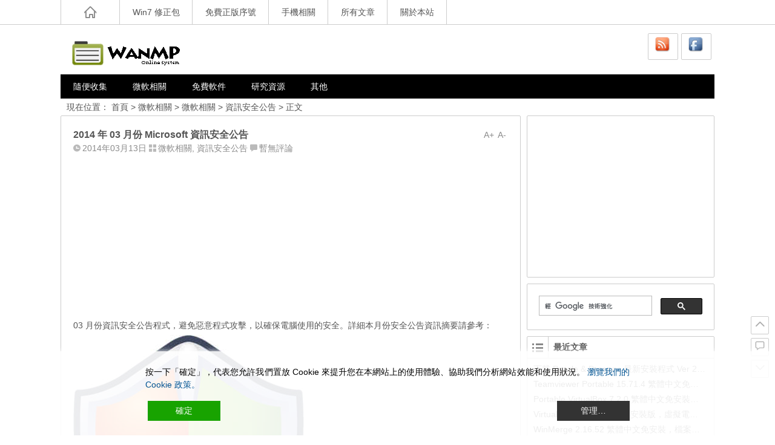

--- FILE ---
content_type: text/html; charset=UTF-8
request_url: https://wmos.info/archives/10174
body_size: 10670
content:
<!DOCTYPE html>
<html lang="en-US">
<head>
<meta charset=utf-8"UTF-8">
<meta name="viewport" content="width=device-width initial-scale=1.0, user-scalable=yes">
<meta http-equiv="Cache-Control" content="no-transform" />
<meta http-equiv="Cache-Control" content="no-siteapp" />
<title>2014 年 03 月份 Microsoft 資訊安全公告 | WanMP Online System</title>
<meta name="description" content="03 月份資訊安全公告程式，避免惡意程式攻擊，以確保電腦使用的安全。詳細本月份安全公告資訊摘要請參考：" />
<meta name="keywords" content="" />
<link rel="shortcut icon" href="//wmos.info/wp-content/themes/Ality/img/favicon.ico">
<link rel="apple-touch-icon" sizes="128x128" href="//wmos.info/wp-content/themes/Ality/img/favicon.png" />
<link rel="profile" href="https://gmpg.org/xfn/11">
<link rel="pingback" href="//wmos.info/xmlrpc.php">
<!--[if lt IE 9]><script src="//wmos.info/wp-content/themes/Ality/js/html5-css3.js"></script><![endif]-->
<!--[if lt IE 8]><link rel="stylesheet" href="//wmos.info/wp-content/themes/Ality/css/ie7/ie7.css" /><![endif]-->
<!--[if lt IE 7]><script src="//wmos.info/wp-content/themes/Ality/js/ie6.js" type="text/javascript"></script><![endif]-->
<!-- <link rel='stylesheet' id='style-css'  href='//wmos.info/wp-content/themes/Ality/style.css' type='text/css' media='all' /> -->
<!-- <link rel='stylesheet' id='mediaqueries-css'  href='//wmos.info/wp-content/themes/Ality/css/mediaqueries.css' type='text/css' media='all' /> -->
<!-- <link rel='stylesheet' id='highlight-css'  href='//wmos.info/wp-content/themes/Ality/css/highlight.css' type='text/css' media='all' /> -->
<link rel="stylesheet" type="text/css" href="//wmos.info/wp-content/cache/wpfc-minified/ldqd2pz6/dfkqi.css" media="all"/>
<script src='//wmos.info/wp-content/cache/wpfc-minified/dhstqxlx/dfkqi.js' type="text/javascript"></script>
<!-- <script type='text/javascript' src='//wmos.info/wp-content/themes/Ality/js/jquery.min.js'></script> -->
<script type='text/javascript'>
/* <![CDATA[ */
var wpl_ajax_url = "\/\/wmos.info\/wp-admin\/admin-ajax.php";
/* ]]> */
</script>
<script src='//wmos.info/wp-content/cache/wpfc-minified/1olgdbmz/dfkqi.js' type="text/javascript"></script>
<!-- <script type='text/javascript' src='//wmos.info/wp-content/themes/Ality/js/script.js'></script> -->
<!-- <script type='text/javascript' src='//wmos.info/wp-content/themes/Ality/js/jquery.fancybox.js'></script> -->
<!-- <script type='text/javascript' src='//wmos.info/wp-content/themes/Ality/js/comments-ajax.js'></script> -->
<link rel='canonical' href='//wmos.info/archives/10174' />
</head>
<body class="single single-post postid-10174 single-format-standard">
<div id="page" class="page-site">
<div id="header-top">
<nav id="top-nav" class="main-nav">
<div class="home_h"><i class="icon-home_h"><a href="//wmos.info" title="返回首頁"></a></i></div>
<div class="menu-top-container"><ul id="menu-top" class="menu"><li id="menu-item-13403" class="menu-item menu-item-type-taxonomy menu-item-object-category menu-item-13403"><a href="//wmos.info/archives/category/ms/fix/7-package">Win7 修正包</a></li>
<li id="menu-item-13404" class="menu-item menu-item-type-taxonomy menu-item-object-category menu-item-13404"><a href="//wmos.info/archives/category/othersss/free-sn">免費正版序號</a></li>
<li id="menu-item-13402" class="menu-item menu-item-type-taxonomy menu-item-object-category menu-item-13402"><a href="//wmos.info/archives/category/othersss/mobiles">手機相關</a></li>
<li id="menu-item-13398" class="menu-item menu-item-type-post_type menu-item-object-page menu-item-13398"><a href="//wmos.info/archives">所有文章</a></li>
<li id="menu-item-13400" class="menu-item menu-item-type-post_type menu-item-object-page menu-item-has-children menu-item-13400"><a href="//wmos.info/about">關於本站</a>
<ul class="sub-menu">
<li id="menu-item-13399" class="menu-item menu-item-type-post_type menu-item-object-page menu-item-13399"><a href="//wmos.info/disclaimer">免責聲明</a></li>
</ul>
</li>
</ul></div>			<div class="clear"></div>
</nav>
</div>
<div id="simple-top">
<table align="right" border="0">
<tbody><tr>
<td><a href="https://feeds.feedburner.com/WanMPOnlineSystem" target="_blank"><img style="border: 0pt none;" src="//wmos.info/wp-content/images/feed.png" alt="Feed" height="52" width="52"></a>
<a href="https://www.facebook.com/WanMPage" target="_blank"><img style="border: 0pt none;" src="//wmos.info/wp-content/images/facebook.png" alt="Facebook" height="52" width="52"></a>
</td>
</tr>
</tbody></table>
</div>		<header id="header">
<div class="header-clear"></div>
<div class="main-header">
<hgroup class="logo-main">
<a href="//wmos.info/" rel="home" title="WanMP Online System">
<h1 class="logo">WanMP Online System</h1>
</a>
</hgroup>
<div id="set-main">
<div id="nav-search">
<a href="https://feeds.feedburner.com/WanMPOnlineSystem" target="_blank"><img style="border: 0pt none;" src="//wmos.info/wp-content/images/feed.png" alt="Feed" height="28" width="28"></a>
</div>
<div id="nav-login">
<a href="https://www.facebook.com/WanMPage" target="_blank"><img style="border: 0pt none;" src="//wmos.info/wp-content/images/facebook.png" alt="Facebook" height="28" width="28"></a>
</div>
</div>							</div>
<div class="clear"></div>
<nav id="site-nav" class="main-nav">
<div class="menu-main-container"><ul id="menu-main" class="menu"><li id="menu-item-13463" class="menu-item menu-item-type-taxonomy menu-item-object-category menu-item-13463"><a href="//wmos.info/archives/category/othersss/collect">隨便收集</a></li>
<li id="menu-item-13439" class="menu-item menu-item-type-taxonomy menu-item-object-category current-post-ancestor current-menu-parent current-post-parent menu-item-has-children menu-item-13439"><a href="//wmos.info/archives/category/ms">微軟相關</a>
<ul class="sub-menu">
<li id="menu-item-13464" class="menu-item menu-item-type-taxonomy menu-item-object-category current-post-ancestor current-menu-parent current-post-parent menu-item-13464"><a href="//wmos.info/archives/category/ms/ms-update-info">資訊安全公告</a></li>
<li id="menu-item-13440" class="menu-item menu-item-type-taxonomy menu-item-object-category menu-item-has-children menu-item-13440"><a href="//wmos.info/archives/category/ms/fix">更新修正包</a>
<ul class="sub-menu">
<li id="menu-item-13441" class="menu-item menu-item-type-taxonomy menu-item-object-category menu-item-13441"><a href="//wmos.info/archives/category/ms/fix/net-framework">.NET Framework</a></li>
<li id="menu-item-13442" class="menu-item menu-item-type-taxonomy menu-item-object-category menu-item-13442"><a href="//wmos.info/archives/category/ms/fix/office-package">Office 修正包</a></li>
<li id="menu-item-13444" class="menu-item menu-item-type-taxonomy menu-item-object-category menu-item-13444"><a href="//wmos.info/archives/category/ms/fix/8-package">Win8 修正包</a></li>
<li id="menu-item-13443" class="menu-item menu-item-type-taxonomy menu-item-object-category menu-item-13443"><a href="//wmos.info/archives/category/ms/fix/7-package">Win7 修正包</a></li>
<li id="menu-item-13445" class="menu-item menu-item-type-taxonomy menu-item-object-category menu-item-13445"><a href="//wmos.info/archives/category/ms/fix/xp-package">WinXP 修正包</a></li>
<li id="menu-item-15452" class="menu-item menu-item-type-taxonomy menu-item-object-category menu-item-15452"><a href="//wmos.info/archives/category/ms/fix/internet-explorer">Internet Explorer</a></li>
</ul>
</li>
</ul>
</li>
<li id="menu-item-13405" class="menu-item menu-item-type-taxonomy menu-item-object-category menu-item-has-children menu-item-13405"><a href="//wmos.info/archives/category/freeware">免費軟件</a>
<ul class="sub-menu">
<li id="menu-item-13406" class="menu-item menu-item-type-taxonomy menu-item-object-category menu-item-has-children menu-item-13406"><a href="//wmos.info/archives/category/freeware/a-tools">A 系統工具</a>
<ul class="sub-menu">
<li id="menu-item-13407" class="menu-item menu-item-type-taxonomy menu-item-object-category menu-item-13407"><a href="//wmos.info/archives/category/freeware/a-tools/a-1-check">A.1 系統檢測</a></li>
<li id="menu-item-13408" class="menu-item menu-item-type-taxonomy menu-item-object-category menu-item-13408"><a href="//wmos.info/archives/category/freeware/a-tools/a-2-tweak">A.2 系統優化</a></li>
<li id="menu-item-13409" class="menu-item menu-item-type-taxonomy menu-item-object-category menu-item-13409"><a href="//wmos.info/archives/category/freeware/a-tools/a-3-clock">A.3 超頻工具</a></li>
<li id="menu-item-13410" class="menu-item menu-item-type-taxonomy menu-item-object-category menu-item-13410"><a href="//wmos.info/archives/category/freeware/a-tools/a-4-screen">A.4 螢幕錄製</a></li>
<li id="menu-item-13411" class="menu-item menu-item-type-taxonomy menu-item-object-category menu-item-13411"><a href="//wmos.info/archives/category/freeware/a-tools/a-5-backup">A.5 備份工具</a></li>
<li id="menu-item-13412" class="menu-item menu-item-type-taxonomy menu-item-object-category menu-item-13412"><a href="//wmos.info/archives/category/freeware/a-tools/a-9-others">A.9 系統雜項</a></li>
</ul>
</li>
<li id="menu-item-13413" class="menu-item menu-item-type-taxonomy menu-item-object-category menu-item-has-children menu-item-13413"><a href="//wmos.info/archives/category/freeware/b-net">B 網路工具</a>
<ul class="sub-menu">
<li id="menu-item-13414" class="menu-item menu-item-type-taxonomy menu-item-object-category menu-item-13414"><a href="//wmos.info/archives/category/freeware/b-net/b-1-chat">B.1 即時通訊</a></li>
<li id="menu-item-13415" class="menu-item menu-item-type-taxonomy menu-item-object-category menu-item-13415"><a href="//wmos.info/archives/category/freeware/b-net/b-2-ie">B.2 瀏覽工具</a></li>
<li id="menu-item-13416" class="menu-item menu-item-type-taxonomy menu-item-object-category menu-item-13416"><a href="//wmos.info/archives/category/freeware/b-net/b-9-web">B.9 網路相關</a></li>
</ul>
</li>
<li id="menu-item-13417" class="menu-item menu-item-type-taxonomy menu-item-object-category menu-item-13417"><a href="//wmos.info/archives/category/freeware/c-image">C 圖像工具</a></li>
<li id="menu-item-13418" class="menu-item menu-item-type-taxonomy menu-item-object-category menu-item-has-children menu-item-13418"><a href="//wmos.info/archives/category/freeware/d-file">D 檔案工具</a>
<ul class="sub-menu">
<li id="menu-item-13419" class="menu-item menu-item-type-taxonomy menu-item-object-category menu-item-13419"><a href="//wmos.info/archives/category/freeware/d-file/d-1-zip">D.1 壓縮解壓</a></li>
<li id="menu-item-13420" class="menu-item menu-item-type-taxonomy menu-item-object-category menu-item-13420"><a href="//wmos.info/archives/category/freeware/d-file/d-2-burn">D.2 光碟燒錄</a></li>
</ul>
</li>
<li id="menu-item-13421" class="menu-item menu-item-type-taxonomy menu-item-object-category menu-item-13421"><a href="//wmos.info/archives/category/freeware/e-ms">E 微軟出品</a></li>
<li id="menu-item-13422" class="menu-item menu-item-type-taxonomy menu-item-object-category menu-item-13422"><a href="//wmos.info/archives/category/freeware/f-media">F 多媒體工具</a></li>
<li id="menu-item-13423" class="menu-item menu-item-type-taxonomy menu-item-object-category menu-item-13423"><a href="//wmos.info/archives/category/freeware/g-fire">G 防火牆</a></li>
<li id="menu-item-13424" class="menu-item menu-item-type-taxonomy menu-item-object-category menu-item-13424"><a href="//wmos.info/archives/category/freeware/h-anti">H 防毒軟體</a></li>
<li id="menu-item-13425" class="menu-item menu-item-type-taxonomy menu-item-object-category menu-item-13425"><a href="//wmos.info/archives/category/freeware/i-defrag">I 重組工具</a></li>
<li id="menu-item-13426" class="menu-item menu-item-type-taxonomy menu-item-object-category menu-item-13426"><a href="//wmos.info/archives/category/freeware/j-destop">J 桌面工具</a></li>
<li id="menu-item-13427" class="menu-item menu-item-type-taxonomy menu-item-object-category menu-item-13427"><a href="//wmos.info/archives/category/freeware/k-server">K 架站工具</a></li>
<li id="menu-item-13428" class="menu-item menu-item-type-taxonomy menu-item-object-category menu-item-13428"><a href="//wmos.info/archives/category/freeware/exedll">L 程式開發</a></li>
<li id="menu-item-13429" class="menu-item menu-item-type-taxonomy menu-item-object-category menu-item-13429"><a href="//wmos.info/archives/category/freeware/x-app-for-mac">X App for MAC</a></li>
<li id="menu-item-13430" class="menu-item menu-item-type-taxonomy menu-item-object-category menu-item-13430"><a href="//wmos.info/archives/category/freeware/y-emu">Y 模擬器</a></li>
<li id="menu-item-13431" class="menu-item menu-item-type-taxonomy menu-item-object-category menu-item-13431"><a href="//wmos.info/archives/category/freeware/z-others">Z 其他雜項</a></li>
</ul>
</li>
<li id="menu-item-13455" class="menu-item menu-item-type-taxonomy menu-item-object-category menu-item-has-children menu-item-13455"><a href="//wmos.info/archives/category/teach">研究資源</a>
<ul class="sub-menu">
<li id="menu-item-13446" class="menu-item menu-item-type-taxonomy menu-item-object-category menu-item-13446"><a href="//wmos.info/archives/category/teach/mac">Mac</a></li>
<li id="menu-item-13447" class="menu-item menu-item-type-taxonomy menu-item-object-category menu-item-13447"><a href="//wmos.info/archives/category/teach/ubuntu">Ubuntu</a></li>
<li id="menu-item-13997" class="menu-item menu-item-type-taxonomy menu-item-object-category menu-item-13997"><a href="//wmos.info/archives/category/teach/windows-10">Windows 10</a></li>
<li id="menu-item-13449" class="menu-item menu-item-type-taxonomy menu-item-object-category menu-item-13449"><a href="//wmos.info/archives/category/teach/windows-8">Windows 8</a></li>
<li id="menu-item-13448" class="menu-item menu-item-type-taxonomy menu-item-object-category menu-item-13448"><a href="//wmos.info/archives/category/teach/windows-7">Windows 7</a></li>
<li id="menu-item-13450" class="menu-item menu-item-type-taxonomy menu-item-object-category menu-item-13450"><a href="//wmos.info/archives/category/teach/windows-xp">Windows XP</a></li>
<li id="menu-item-13451" class="menu-item menu-item-type-taxonomy menu-item-object-category menu-item-13451"><a href="//wmos.info/archives/category/teach/wp">WordPress</a></li>
<li id="menu-item-13456" class="menu-item menu-item-type-taxonomy menu-item-object-category menu-item-13456"><a href="//wmos.info/archives/category/teach/g-teach">綜合教學</a></li>
<li id="menu-item-13457" class="menu-item menu-item-type-taxonomy menu-item-object-category menu-item-13457"><a href="//wmos.info/archives/category/teach/hardware">電腦硬體</a></li>
<li id="menu-item-13458" class="menu-item menu-item-type-taxonomy menu-item-object-category menu-item-13458"><a href="//wmos.info/archives/category/teach/computer-lang">電腦語言</a></li>
<li id="menu-item-13459" class="menu-item menu-item-type-taxonomy menu-item-object-category menu-item-has-children menu-item-13459"><a href="//wmos.info/archives/category/teach/software">電腦軟體</a>
<ul class="sub-menu">
<li id="menu-item-13453" class="menu-item menu-item-type-taxonomy menu-item-object-category menu-item-13453"><a href="//wmos.info/archives/category/teach/software/office-word">Office Word</a></li>
<li id="menu-item-13452" class="menu-item menu-item-type-taxonomy menu-item-object-category menu-item-13452"><a href="//wmos.info/archives/category/teach/software/excel-ms">Office Excel</a></li>
<li id="menu-item-13454" class="menu-item menu-item-type-taxonomy menu-item-object-category menu-item-13454"><a href="//wmos.info/archives/category/teach/software/ppt">PowerPoint</a></li>
</ul>
</li>
<li id="menu-item-13460" class="menu-item menu-item-type-taxonomy menu-item-object-category menu-item-13460"><a href="//wmos.info/archives/category/othersss/know">百科知識</a></li>
<li id="menu-item-13461" class="menu-item menu-item-type-taxonomy menu-item-object-category menu-item-13461"><a href="//wmos.info/archives/category/othersss/internet">網絡相關</a></li>
<li id="menu-item-13462" class="menu-item menu-item-type-taxonomy menu-item-object-category menu-item-13462"><a href="//wmos.info/archives/category/othersss/web">網路資訊</a></li>
</ul>
</li>
<li id="menu-item-13432" class="menu-item menu-item-type-taxonomy menu-item-object-category menu-item-has-children menu-item-13432"><a href="//wmos.info/archives/category/othersss">其他</a>
<ul class="sub-menu">
<li id="menu-item-13433" class="menu-item menu-item-type-taxonomy menu-item-object-category menu-item-13433"><a href="//wmos.info/archives/category/othersss/free-sn">免費正版序號</a></li>
<li id="menu-item-13434" class="menu-item menu-item-type-taxonomy menu-item-object-category menu-item-13434"><a href="//wmos.info/archives/category/othersss/free-oil">免費資源</a></li>
<li id="menu-item-13435" class="menu-item menu-item-type-taxonomy menu-item-object-category menu-item-has-children menu-item-13435"><a href="//wmos.info/archives/category/othersss/mobiles">手機相關</a>
<ul class="sub-menu">
<li id="menu-item-13436" class="menu-item menu-item-type-taxonomy menu-item-object-category menu-item-13436"><a href="//wmos.info/archives/category/othersss/mobiles/android-mobiles">Android</a></li>
<li id="menu-item-13437" class="menu-item menu-item-type-taxonomy menu-item-object-category menu-item-13437"><a href="//wmos.info/archives/category/othersss/mobiles/ios-device">iOS 裝置</a></li>
</ul>
</li>
</ul>
</li>
</ul></div>				<ul><li class="fill"></li></ul>
</nav>
<!-- #site-nav -->
<div class="clear"></div>
</header>
<!-- #header -->
<div id="main" class="wrapper">
<div id="search-main">
<div id="searchbar">
<form method="get" id="searchform" action="https://wmos.info/">
<div><input type="text" value="" name="s" id="s" placeholder="輸入搜索內容" required />
<input type="submit" id="searchsubmit" value="搜索" />
</div>
</form>
</div>			<br />		</div>
<nav class="crumbs">現在位置： <a title="返回首頁" href="//wmos.info">首頁</a> &gt; <a href="//wmos.info/archives/category/ms" rel="category tag">微軟相關</a> &gt; <a href="//wmos.info/archives/category/ms">微軟相關</a> &gt; <a href="//wmos.info/archives/category/ms/ms-update-info" rel="category tag">資訊安全公告</a> &gt;  正文 </nav>
<div id="primary" class="site-content">
<div class="single-content">
<article id="post-10174" class="post-10174 post type-post status-publish format-standard hentry category-ms category-ms-update-info">
<div class="fontsize"><span class="smaller" >A-</span><span class="bigger" >A+</span></div>
<header class="single-header">
<h1 class="single-title">2014 年 03 月份 Microsoft 資訊安全公告</h1>
<div class="single-meta">
<span class="date"><i class="icon-date"></i>2014年03月13日</span>
<span class="cat"><i class="icon-cat"></i><a href="//wmos.info/archives/category/ms" rel="category tag">微軟相關</a>, <a href="//wmos.info/archives/category/ms/ms-update-info" rel="category tag">資訊安全公告</a></span>
<span class="comment"><i class="icon-comment"></i><a href="//wmos.info/archives/10174#respond" title="Comment on 2014 年 03 月份 Microsoft 資訊安全公告">暫無評論</a></span>
</div>
<!-- .entry-meta -->
</header>
<!-- .single-header -->
<div id="g-single">
<div class="g-single-main g-main" style="text-align: center;">
<script async src="//pagead2.googlesyndication.com/pagead/js/adsbygoogle.js"></script>
<!-- NEW 300x250 -->
<ins class="adsbygoogle"
style="display:inline-block;width:300px;height:250px"
data-ad-client="ca-pub-4038811318102075"
data-ad-slot="2511000490"></ins>
<script>
(adsbygoogle = window.adsbygoogle || []).push({});
</script>	</div>
</div>	
<div class="single-main">
<div class="content-main">
<p>03 月份資訊安全公告程式，避免惡意程式攻擊，以確保電腦使用的安全。詳細本月份安全公告資訊摘要請參考：</p>
<p><span id="more-10174"></span><img class="alignnone size-full wp-image-9816" alt="windows-update" src="//wmos.info/wp-content/uploads/windows-update.jpg" width="191" height="241" /></p>
<p>2925418：<a href="http://technet.microsoft.com/zh-tw/security/bulletin/MS14-016" target="_blank"> 安全性帳戶管理員遠端 (SAMR) 通訊協定中的資訊安全風險可能會允許資訊安全功能略過 </a></p>
<p>2930275：<a href="http://technet.microsoft.com/zh-tw/security/bulletin/MS14-015" target="_blank"> Windows 核心模式驅動程式中的資訊安全風險可能會允許權限提高 </a></p>
<p>2932677：<a href="http://technet.microsoft.com/zh-tw/security/bulletin/MS14-014" target="_blank"> Silverlight 中的資訊安全風險可能會允許資訊安全功能略過 </a></p>
<p>2929961：<a href="http://technet.microsoft.com/zh-tw/security/bulletin/MS14-013" target="_blank"> Microsoft DirectShow 中的資訊安全風險可能會允許遠端執行程式碼 </a></p>
<p>2934418：<a href="http://technet.microsoft.com/zh-tw/security/bulletin/MS14-012" target="_blank"> Internet Explorer 積存資訊安全更新 </a></p>
</div>
<div class="clear"></div>
</div>
<!-- .single-content -->
</article>
<script async src="//pagead2.googlesyndication.com/pagead/js/adsbygoogle.js"></script>
<ins class="adsbygoogle"
style="display:block"
data-ad-format="autorelaxed"
data-ad-client="ca-pub-4038811318102075"
data-ad-slot="5386119170"></ins>
<script>
(adsbygoogle = window.adsbygoogle || []).push({});
</script>
<div id="social">
<div class="social-main">
<span class="like">
<a href="javascript:;" data-action="ding" data-id="10174" title="讚好" class="favorite"><i class="icon-zan"></i>喜歡 <i class="count">
1</i>
</a>
</span>
</div>
<div class="clear"></div>
</div>	</div>
<div class="single-tag">標籤：</div>
<!-- #content -->
<div class="authorbio">
<ul class="spostinfo">
<li><strong>轉載請註明：</strong><a href="//wmos.info/archives/10174" rel="bookmark" title="本文固定鏈結 https://wmos.info/archives/10174">2014 年 03 月份 Microsoft 資訊安全公告</a> | <a href="#" onclick="copy_code('https://wmos.info/archives/10174'); return false;">[複製鏈結]</a></li>
</ul>	</div>
<div id="single-widget">
<aside id="related_post-2" class="widget widget_related_post"><h3 class="widget-title"><div class="s-icon"></div>相關文章</h3>
<div id="related_post_widget">
<ul>
<li><i class="icon-li"></i><a href="//wmos.info/archives/9776">All in One Runtimes 2.5.0，全自動安裝.Net Framework、Visual C++、DirectX、Flash Player、JRE</a></li>
<li><i class="icon-li"></i><a href="//wmos.info/archives/2385">直接下載 Windows 7 Service Pack 1 (KB976932)</a></li>
<li><i class="icon-li"></i><a href="//wmos.info/archives/19109">Windows 11 規格和電腦系統需求</a></li>
<li><i class="icon-li"></i><a href="//wmos.info/archives/18812">KB4598242、2021 年第一個 Windows 10 更新，改善外部裝置安全性、解決HTTPS安全漏洞、印表機呼叫(RPC)漏洞</a></li>
<li><i class="icon-li"></i><a href="//wmos.info/archives/18340">Windows 7 SP1 Update Package 微軟更新修正包 (2020.01月份)</a></li>
</ul>
</div>
<div class="clear"></div></aside><aside id="random_post-2" class="widget widget_random_post"><h3 class="widget-title"><div class="s-icon"></div>隨機文章</h3>
<div id="random_post_widget">
<ul>
<li><a href="//wmos.info/archives/8525" rel="bookmark" title="詳細閱讀 OSFMount 3.1.1000，支援VMDK及RAMDisk掛載"><i class="icon-li"></i>OSFMount 3.1.1000，支援VMDK及RAMDisk掛載</a></li>
<li><a href="//wmos.info/archives/6083" rel="bookmark" title="詳細閱讀 微軟 Internet Explorer 9 正式版"><i class="icon-li"></i>微軟 Internet Explorer 9 正式版</a></li>
<li><a href="//wmos.info/archives/2674" rel="bookmark" title="詳細閱讀 如何把Word消失的捲軸叫出來？"><i class="icon-li"></i>如何把Word消失的捲軸叫出來？</a></li>
<li><a href="//wmos.info/archives/7873" rel="bookmark" title="詳細閱讀 FlicFlac &#8211; 900K 輕量級音頻轉換器"><i class="icon-li"></i>FlicFlac &#8211; 900K 輕量級音頻轉換器</a></li>
<li><a href="//wmos.info/archives/9058" rel="bookmark" title="詳細閱讀 Windows XP SP3 Update Package 微軟更新修正包 (2013.05月份)"><i class="icon-li"></i>Windows XP SP3 Update Package 微軟更新修正包 (2013.05月份)</a></li>
</ul>
</div>
<div class="clear"></div></aside>		<div class="clear"></div>
</div>
<nav class="nav-single">
【上篇】<a href="//wmos.info/archives/10163" rel="prev">Advanced SystemCare 7 PRO 中文版，一年的免費註冊碼</a><br/>【下篇】<a href="//wmos.info/archives/10183" rel="next">KMPlayer 影音播放器，免費 Android、iOS 版</a>	</nav>
<!-- 引用 -->
<div id="comments" class="comments-area">
<div id="respond" class="comment-respond">
<h3 id="reply-title" class="comment-reply-title">給我留言<small><a rel="nofollow" id="cancel-comment-reply-link" href="/archives/10174#respond" style="display:none;">取消回復</a></small></h3>
<form action="https://wmos.info/wp-comments-post.php" method="post" id="commentform">
<div id="comment-author-info">
<p class="comment-form-author">
<input type="text" name="author" id="author" class="commenttext" value="" tabindex="1" />
<label for="author">暱稱（必填）</label>
</p>
<p class="comment-form-email">
<input type="text" name="email" id="email" class="commenttext" value="" tabindex="2" />
<label for="email">郵箱（必填）</label>
</p>
<p class="comment-form-url">
<input type="text" name="url" id="url" class="commenttext" value="" tabindex="3" />
<label for="url">網址</label>
</p>
</div>
<p class="comment-tool">
<a class="tool-img" href='javascript:embedImage();' title="插入圖片"><i class="icon-img"></i></a>
<a class="smiley" href="" title="插入表情"><i class="icon-smiley"></i></a>
<span class="smiley-box"><a href="javascript:grin(':?:')"><img src="//wmos.info/wp-includes/images/smilies/icon_question.gif" alt="" /></a>
<a href="javascript:grin(':razz:')"><img src="//wmos.info/wp-includes/images/smilies/icon_razz.gif" alt="" /></a>
<a href="javascript:grin(':sad:')"><img src="//wmos.info/wp-includes/images/smilies/icon_sad.gif" alt="" /></a>
<a href="javascript:grin(':evil:')"><img src="//wmos.info/wp-includes/images/smilies/icon_evil.gif" alt="" /></a>
<a href="javascript:grin(':!:')"><img src="//wmos.info/wp-includes/images/smilies/icon_exclaim.gif" alt="" /></a>
<a href="javascript:grin(':smile:')"><img src="//wmos.info/wp-includes/images/smilies/icon_smile.gif" alt="" /></a>
<a href="javascript:grin(':oops:')"><img src="//wmos.info/wp-includes/images/smilies/icon_redface.gif" alt="" /></a>
<a href="javascript:grin(':grin:')"><img src="//wmos.info/wp-includes/images/smilies/icon_biggrin.gif" alt="" /></a>
<a href="javascript:grin(':eek:')"><img src="//wmos.info/wp-includes/images/smilies/icon_surprised.gif" alt="" /></a>
<a href="javascript:grin(':shock:')"><img src="//wmos.info/wp-includes/images/smilies/icon_eek.gif" alt="" /></a>
<a href="javascript:grin(':???:')"><img src="//wmos.info/wp-includes/images/smilies/icon_confused.gif" alt="" /></a>
<a href="javascript:grin(':cool:')"><img src="//wmos.info/wp-includes/images/smilies/icon_cool.gif" alt="" /></a>
<a href="javascript:grin(':lol:')"><img src="//wmos.info/wp-includes/images/smilies/icon_lol.gif" alt="" /></a>
<a href="javascript:grin(':mad:')"><img src="//wmos.info/wp-includes/images/smilies/icon_mad.gif" alt="" /></a>
<a href="javascript:grin(':twisted:')"><img src="//wmos.info/wp-includes/images/smilies/icon_twisted.gif" alt="" /></a>
<a href="javascript:grin(':roll:')"><img src="//wmos.info/wp-includes/images/smilies/icon_rolleyes.gif" alt="" /></a>
<a href="javascript:grin(':wink:')"><img src="//wmos.info/wp-includes/images/smilies/icon_wink.gif" alt="" /></a>
<a href="javascript:grin(':idea:')"><img src="//wmos.info/wp-includes/images/smilies/icon_idea.gif" alt="" /></a>
<a href="javascript:grin(':arrow:')"><img src="//wmos.info/wp-includes/images/smilies/icon_arrow.gif" alt="" /></a>
<a href="javascript:grin(':neutral:')"><img src="//wmos.info/wp-includes/images/smilies/icon_neutral.gif" alt="" /></a>
<a href="javascript:grin(':cry:')"><img src="//wmos.info/wp-includes/images/smilies/icon_cry.gif" alt="" /></a>
<a href="javascript:grin(':mrgreen:')"><img src="//wmos.info/wp-includes/images/smilies/icon_mrgreen.gif" alt="" /></a></span>
</p>
<p class="comment-form-comment"><textarea id="comment" name="comment" rows="4" tabindex="4"></textarea></p>
<p class="form-submit">
<input id="submit" name="submit" type="submit" tabindex="5" value="提&nbsp;交"/>
<input id="reset" name="reset" type="reset" tabindex="6" value="重&nbsp;寫" />
<input type='hidden' name='comment_post_ID' value='10174' id='comment_post_ID' />
<input type='hidden' name='comment_parent' id='comment_parent' value='0' />
</p>
</form>
<script type="text/javascript">
document.getElementById("comment").onkeydown = function (moz_ev){
var ev = null;
if (window.event){
ev = window.event;
}else{
ev = moz_ev;
}
if (ev != null && ev.ctrlKey && ev.keyCode == 13){
document.getElementById("submit").click();}
}
</script>
</div>
</div>
<!-- #comments -->	</div>
<!-- #primary -->
<div id="sidebar" class="widget-area">
<aside id="text-29" class="widget widget_text">			<div class="textwidget"><script type="text/javascript">
google_ad_client = "ca-pub-4038811318102075";
google_ad_slot = "2511000490";
google_ad_width = 300;
google_ad_height = 250;
</script>
<!-- NEW 300x250 -->
<script type="text/javascript"
src="//pagead2.googlesyndication.com/pagead/show_ads.js">
</script></div>
<div class="clear"></div></aside><aside id="text-31" class="widget widget_text">			<div class="textwidget"><script>
(function() {
var cx = '016461060283118368799:patjofxu8_e';
var gcse = document.createElement('script');
gcse.type = 'text/javascript';
gcse.async = true;
gcse.src = 'https://cse.google.com/cse.js?cx=' + cx;
var s = document.getElementsByTagName('script')[0];
s.parentNode.insertBefore(gcse, s);
})();
</script>
<gcse:search></gcse:search></div>
<div class="clear"></div></aside>		<aside id="recent-posts-5" class="widget widget_recent_entries">		<h3 class="widget-title"><p><i class="icon-st"></i></p>最近文章</h3>		<ul>
<li>
<a href="//wmos.info/archives/9127">下載 Puzzle &#038; Dragons 最新安裝程式 Ver 22.8.0 日本版、港台版&#8230; (PAD Radar) (.apk) (.xapk)</a>
</li>
<li>
<a href="//wmos.info/archives/6150">Teamviewer Portable 15.71.4 繁體中文免安裝，簡單又能穿越防火牆的遠端遙控軟體</a>
</li>
<li>
<a href="//wmos.info/archives/5918">Portable VirtualBox 7.2.0 繁體中文免安裝，很酷的虛擬軟體</a>
</li>
<li>
<a href="//wmos.info/archives/6005">VirtualBox 7.2.0 繁體中文安裝版，虛擬電腦，搞不壞電腦</a>
</li>
<li>
<a href="//wmos.info/archives/5860">WinMerge 2.16.52 繁體中文免安裝，檔案比較或合併</a>
</li>
<li>
<a href="//wmos.info/archives/5972">7-Zip 25.01 繁體中文免安裝，高壓縮比免費檔案壓縮程式</a>
</li>
<li>
<a href="//wmos.info/archives/5767">Revo Uninstaller 2.6.2 繁體中文免安裝，取代新增移除程式</a>
</li>
<li>
<a href="//wmos.info/archives/6336">avast! Free Antivirus 25.10.10528 繁體中文版，免費防毒軟體</a>
</li>
<li>
<a href="//wmos.info/archives/5638">PicPick 7.4.0 繁體中文免安裝，擷圖繪圖工具，還可打馬賽克</a>
</li>
<li>
<a href="//wmos.info/archives/9955">CrystalDiskMark 9.0.1 繁體中文免安裝，硬碟效能檢測工具</a>
</li>
<li>
<a href="//wmos.info/archives/5775">Notepad++ 8.8.7 繁體中文免安裝，免費的代碼編輯器</a>
</li>
<li>
<a href="//wmos.info/archives/16814">ProcessKO 6.51 繁體中文免安裝，一鍵快速關閉處理程序小工具</a>
</li>
<li>
<a href="//wmos.info/archives/17197">SMPlayer 25.6.0 繁體中文免安裝，無廣告、強大且易用的開源影音播放軟體</a>
</li>
<li>
<a href="//wmos.info/archives/9575">MuPDF 1.26.2，超簡易PDF閱讀器，快速按鍵操作</a>
</li>
<li>
<a href="//wmos.info/archives/14311">Spybot Anti-Beacon 5.1.1，封鎖微軟追蹤伺服器，Windows 11/10/8.1/8/7</a>
</li>
</ul>
<div class="clear"></div></aside><aside id="text-34" class="widget widget_text">			<div class="textwidget"><script type="text/javascript">
google_ad_client = "ca-pub-4038811318102075";
google_ad_slot = "2511000490";
google_ad_width = 300;
google_ad_height = 250;
</script>
<!-- NEW 300x250 -->
<script type="text/javascript"
src="//pagead2.googlesyndication.com/pagead/show_ads.js">
</script></div>
<div class="clear"></div></aside>		<div class="sidebar-roll">
</div>
</div>
<div class="clear"></div><footer id="footer">
<div class="site-info">
<ul><li>&nbsp;&nbsp; Copyright &copy; WanMP Online System. All rights reserved.</li></ul>
<span class="info-add">
<!-- google  -->
<script type="text/javascript">
var _gaq = _gaq || [];
_gaq.push(['_setAccount', 'UA-22455581-1']);
_gaq.push(['_setDomainName', 'wmos.info']);
_gaq.push(['_setAllowLinker', true]);
_gaq.push(['_trackPageview']);
(function() {
var ga = document.createElement('script'); ga.type = 'text/javascript'; ga.async = true;
ga.src = ('https:' == document.location.protocol ? 'https://ssl' : 'http://www') + '.google-analytics.com/ga.js';
var s = document.getElementsByTagName('script')[0]; s.parentNode.insertBefore(ga, s);
})();
</script>
<!-- google  -->					</span>
</div>
<!-- .site-info -->
<div id="sidr" style="display: none;"><a id="simple-menu-s" href="#sidr"><i class="icon-close"></i></a><div class="menu-main-container"><ul id="menu-main-1" class="menu"><li class="menu-item menu-item-type-taxonomy menu-item-object-category menu-item-13463"><a href="//wmos.info/archives/category/othersss/collect">隨便收集</a></li>
<li class="menu-item menu-item-type-taxonomy menu-item-object-category current-post-ancestor current-menu-parent current-post-parent menu-item-has-children menu-item-13439"><a href="//wmos.info/archives/category/ms">微軟相關</a>
<ul class="sub-menu">
<li class="menu-item menu-item-type-taxonomy menu-item-object-category current-post-ancestor current-menu-parent current-post-parent menu-item-13464"><a href="//wmos.info/archives/category/ms/ms-update-info">資訊安全公告</a></li>
<li class="menu-item menu-item-type-taxonomy menu-item-object-category menu-item-has-children menu-item-13440"><a href="//wmos.info/archives/category/ms/fix">更新修正包</a>
<ul class="sub-menu">
<li class="menu-item menu-item-type-taxonomy menu-item-object-category menu-item-13441"><a href="//wmos.info/archives/category/ms/fix/net-framework">.NET Framework</a></li>
<li class="menu-item menu-item-type-taxonomy menu-item-object-category menu-item-13442"><a href="//wmos.info/archives/category/ms/fix/office-package">Office 修正包</a></li>
<li class="menu-item menu-item-type-taxonomy menu-item-object-category menu-item-13444"><a href="//wmos.info/archives/category/ms/fix/8-package">Win8 修正包</a></li>
<li class="menu-item menu-item-type-taxonomy menu-item-object-category menu-item-13443"><a href="//wmos.info/archives/category/ms/fix/7-package">Win7 修正包</a></li>
<li class="menu-item menu-item-type-taxonomy menu-item-object-category menu-item-13445"><a href="//wmos.info/archives/category/ms/fix/xp-package">WinXP 修正包</a></li>
<li class="menu-item menu-item-type-taxonomy menu-item-object-category menu-item-15452"><a href="//wmos.info/archives/category/ms/fix/internet-explorer">Internet Explorer</a></li>
</ul>
</li>
</ul>
</li>
<li class="menu-item menu-item-type-taxonomy menu-item-object-category menu-item-has-children menu-item-13405"><a href="//wmos.info/archives/category/freeware">免費軟件</a>
<ul class="sub-menu">
<li class="menu-item menu-item-type-taxonomy menu-item-object-category menu-item-has-children menu-item-13406"><a href="//wmos.info/archives/category/freeware/a-tools">A 系統工具</a>
<ul class="sub-menu">
<li class="menu-item menu-item-type-taxonomy menu-item-object-category menu-item-13407"><a href="//wmos.info/archives/category/freeware/a-tools/a-1-check">A.1 系統檢測</a></li>
<li class="menu-item menu-item-type-taxonomy menu-item-object-category menu-item-13408"><a href="//wmos.info/archives/category/freeware/a-tools/a-2-tweak">A.2 系統優化</a></li>
<li class="menu-item menu-item-type-taxonomy menu-item-object-category menu-item-13409"><a href="//wmos.info/archives/category/freeware/a-tools/a-3-clock">A.3 超頻工具</a></li>
<li class="menu-item menu-item-type-taxonomy menu-item-object-category menu-item-13410"><a href="//wmos.info/archives/category/freeware/a-tools/a-4-screen">A.4 螢幕錄製</a></li>
<li class="menu-item menu-item-type-taxonomy menu-item-object-category menu-item-13411"><a href="//wmos.info/archives/category/freeware/a-tools/a-5-backup">A.5 備份工具</a></li>
<li class="menu-item menu-item-type-taxonomy menu-item-object-category menu-item-13412"><a href="//wmos.info/archives/category/freeware/a-tools/a-9-others">A.9 系統雜項</a></li>
</ul>
</li>
<li class="menu-item menu-item-type-taxonomy menu-item-object-category menu-item-has-children menu-item-13413"><a href="//wmos.info/archives/category/freeware/b-net">B 網路工具</a>
<ul class="sub-menu">
<li class="menu-item menu-item-type-taxonomy menu-item-object-category menu-item-13414"><a href="//wmos.info/archives/category/freeware/b-net/b-1-chat">B.1 即時通訊</a></li>
<li class="menu-item menu-item-type-taxonomy menu-item-object-category menu-item-13415"><a href="//wmos.info/archives/category/freeware/b-net/b-2-ie">B.2 瀏覽工具</a></li>
<li class="menu-item menu-item-type-taxonomy menu-item-object-category menu-item-13416"><a href="//wmos.info/archives/category/freeware/b-net/b-9-web">B.9 網路相關</a></li>
</ul>
</li>
<li class="menu-item menu-item-type-taxonomy menu-item-object-category menu-item-13417"><a href="//wmos.info/archives/category/freeware/c-image">C 圖像工具</a></li>
<li class="menu-item menu-item-type-taxonomy menu-item-object-category menu-item-has-children menu-item-13418"><a href="//wmos.info/archives/category/freeware/d-file">D 檔案工具</a>
<ul class="sub-menu">
<li class="menu-item menu-item-type-taxonomy menu-item-object-category menu-item-13419"><a href="//wmos.info/archives/category/freeware/d-file/d-1-zip">D.1 壓縮解壓</a></li>
<li class="menu-item menu-item-type-taxonomy menu-item-object-category menu-item-13420"><a href="//wmos.info/archives/category/freeware/d-file/d-2-burn">D.2 光碟燒錄</a></li>
</ul>
</li>
<li class="menu-item menu-item-type-taxonomy menu-item-object-category menu-item-13421"><a href="//wmos.info/archives/category/freeware/e-ms">E 微軟出品</a></li>
<li class="menu-item menu-item-type-taxonomy menu-item-object-category menu-item-13422"><a href="//wmos.info/archives/category/freeware/f-media">F 多媒體工具</a></li>
<li class="menu-item menu-item-type-taxonomy menu-item-object-category menu-item-13423"><a href="//wmos.info/archives/category/freeware/g-fire">G 防火牆</a></li>
<li class="menu-item menu-item-type-taxonomy menu-item-object-category menu-item-13424"><a href="//wmos.info/archives/category/freeware/h-anti">H 防毒軟體</a></li>
<li class="menu-item menu-item-type-taxonomy menu-item-object-category menu-item-13425"><a href="//wmos.info/archives/category/freeware/i-defrag">I 重組工具</a></li>
<li class="menu-item menu-item-type-taxonomy menu-item-object-category menu-item-13426"><a href="//wmos.info/archives/category/freeware/j-destop">J 桌面工具</a></li>
<li class="menu-item menu-item-type-taxonomy menu-item-object-category menu-item-13427"><a href="//wmos.info/archives/category/freeware/k-server">K 架站工具</a></li>
<li class="menu-item menu-item-type-taxonomy menu-item-object-category menu-item-13428"><a href="//wmos.info/archives/category/freeware/exedll">L 程式開發</a></li>
<li class="menu-item menu-item-type-taxonomy menu-item-object-category menu-item-13429"><a href="//wmos.info/archives/category/freeware/x-app-for-mac">X App for MAC</a></li>
<li class="menu-item menu-item-type-taxonomy menu-item-object-category menu-item-13430"><a href="//wmos.info/archives/category/freeware/y-emu">Y 模擬器</a></li>
<li class="menu-item menu-item-type-taxonomy menu-item-object-category menu-item-13431"><a href="//wmos.info/archives/category/freeware/z-others">Z 其他雜項</a></li>
</ul>
</li>
<li class="menu-item menu-item-type-taxonomy menu-item-object-category menu-item-has-children menu-item-13455"><a href="//wmos.info/archives/category/teach">研究資源</a>
<ul class="sub-menu">
<li class="menu-item menu-item-type-taxonomy menu-item-object-category menu-item-13446"><a href="//wmos.info/archives/category/teach/mac">Mac</a></li>
<li class="menu-item menu-item-type-taxonomy menu-item-object-category menu-item-13447"><a href="//wmos.info/archives/category/teach/ubuntu">Ubuntu</a></li>
<li class="menu-item menu-item-type-taxonomy menu-item-object-category menu-item-13997"><a href="//wmos.info/archives/category/teach/windows-10">Windows 10</a></li>
<li class="menu-item menu-item-type-taxonomy menu-item-object-category menu-item-13449"><a href="//wmos.info/archives/category/teach/windows-8">Windows 8</a></li>
<li class="menu-item menu-item-type-taxonomy menu-item-object-category menu-item-13448"><a href="//wmos.info/archives/category/teach/windows-7">Windows 7</a></li>
<li class="menu-item menu-item-type-taxonomy menu-item-object-category menu-item-13450"><a href="//wmos.info/archives/category/teach/windows-xp">Windows XP</a></li>
<li class="menu-item menu-item-type-taxonomy menu-item-object-category menu-item-13451"><a href="//wmos.info/archives/category/teach/wp">WordPress</a></li>
<li class="menu-item menu-item-type-taxonomy menu-item-object-category menu-item-13456"><a href="//wmos.info/archives/category/teach/g-teach">綜合教學</a></li>
<li class="menu-item menu-item-type-taxonomy menu-item-object-category menu-item-13457"><a href="//wmos.info/archives/category/teach/hardware">電腦硬體</a></li>
<li class="menu-item menu-item-type-taxonomy menu-item-object-category menu-item-13458"><a href="//wmos.info/archives/category/teach/computer-lang">電腦語言</a></li>
<li class="menu-item menu-item-type-taxonomy menu-item-object-category menu-item-has-children menu-item-13459"><a href="//wmos.info/archives/category/teach/software">電腦軟體</a>
<ul class="sub-menu">
<li class="menu-item menu-item-type-taxonomy menu-item-object-category menu-item-13453"><a href="//wmos.info/archives/category/teach/software/office-word">Office Word</a></li>
<li class="menu-item menu-item-type-taxonomy menu-item-object-category menu-item-13452"><a href="//wmos.info/archives/category/teach/software/excel-ms">Office Excel</a></li>
<li class="menu-item menu-item-type-taxonomy menu-item-object-category menu-item-13454"><a href="//wmos.info/archives/category/teach/software/ppt">PowerPoint</a></li>
</ul>
</li>
<li class="menu-item menu-item-type-taxonomy menu-item-object-category menu-item-13460"><a href="//wmos.info/archives/category/othersss/know">百科知識</a></li>
<li class="menu-item menu-item-type-taxonomy menu-item-object-category menu-item-13461"><a href="//wmos.info/archives/category/othersss/internet">網絡相關</a></li>
<li class="menu-item menu-item-type-taxonomy menu-item-object-category menu-item-13462"><a href="//wmos.info/archives/category/othersss/web">網路資訊</a></li>
</ul>
</li>
<li class="menu-item menu-item-type-taxonomy menu-item-object-category menu-item-has-children menu-item-13432"><a href="//wmos.info/archives/category/othersss">其他</a>
<ul class="sub-menu">
<li class="menu-item menu-item-type-taxonomy menu-item-object-category menu-item-13433"><a href="//wmos.info/archives/category/othersss/free-sn">免費正版序號</a></li>
<li class="menu-item menu-item-type-taxonomy menu-item-object-category menu-item-13434"><a href="//wmos.info/archives/category/othersss/free-oil">免費資源</a></li>
<li class="menu-item menu-item-type-taxonomy menu-item-object-category menu-item-has-children menu-item-13435"><a href="//wmos.info/archives/category/othersss/mobiles">手機相關</a>
<ul class="sub-menu">
<li class="menu-item menu-item-type-taxonomy menu-item-object-category menu-item-13436"><a href="//wmos.info/archives/category/othersss/mobiles/android-mobiles">Android</a></li>
<li class="menu-item menu-item-type-taxonomy menu-item-object-category menu-item-13437"><a href="//wmos.info/archives/category/othersss/mobiles/ios-device">iOS 裝置</a></li>
</ul>
</li>
</ul>
</li>
</ul></div></div>
<ul id="scroll">
<li><a class="scroll_t" title="返回頂部"><i class="icon-scroll_t"></i></a></li>
<li><a class="scroll_c" title="查看評論"><i class="icon-scroll_c"></i></a></li>
<li><a class="scroll_b" title="轉到底部"><i class="icon-scroll_b"></i></a></li>
</ul></footer>
<!-- #footer -->
</div><!-- #main -->
</div><!-- #page -->
<!-- WP Cookie Consent ( for GDPR, CCPA & ePrivacy ) v{{ version }} by WPEka Club - https://wordpress.org/plugins/gdpr-cookie-consent/ -->
<div id="gdpr-cookie-consent-bar" class="gdpr gdpr-banner gdpr-default banner-default layout-default theme-Ality">
<div class="gdpr_messagebar_content">
<div class="gdpr_logo_container">
</div>
<div class="group-description" tabindex="0"><p class="gdpr">按一下「確定」，代表您允許我們置放 Cookie 來提升您在本網站上的使用體驗、協助我們分析網站效能和使用狀況。 					<a id="cookie_action_link" href="//wmos.info/cookie-policy" class="gdpr_link_button"
target="_blank"
>瀏覽我們的 Cookie 政策。</a>
</p>
</div>
<div class="gdpr group-description-buttons" id="default_buttons">
<a id="cookie_action_accept_all" class="gdpr_action_button btn" tabindex="0" aria-label="Accept All"
href="#"
data-gdpr_action="accept_all" >確定</a>
<a id="cookie_action_settings" class="gdpr_action_button btn" tabindex="0" aria-label="Cookie Settings" href="#"
data-gdpr_action="show_settings"
>管理…</a>
</div>
</div>
<div class="gdpr_messagebar_detail" style="display:none;max-width:800px;">
<div>
I consent to the use of following cookies:</div>
<div id="gdpr_messagebar_body_buttons_select_pane">
</div>
<div id="gdpr_messagebar_detail_body">
<div id="gdpr_messagebar_detail_body_content_tabs">
<a id="gdpr_messagebar_detail_body_content_tabs_overview" class="gdpr_messagebar_detail_body_content_tab gdpr_messagebar_detail_body_content_tab_item_selected" tabindex="0" href="#">Cookie Declaration</a>
<a id="gdpr_messagebar_detail_body_content_tabs_about" class="gdpr_messagebar_detail_body_content_tab" tabindex="0" href="#">About Cookies</a>
</div>
<div id="gdpr_messagebar_detail_body_content">
<div id="gdpr_messagebar_detail_body_content_overview" style="display:block;">
<div id="gdpr_messagebar_detail_body_content_overview_cookie_container">
<div id="gdpr_messagebar_detail_body_content_overview_cookie_container_types">
</div>
<div id="gdpr_messagebar_detail_body_content_overview_cookie_container_type_details">
</div>
</div>
</div>
<div id="gdpr_messagebar_detail_body_content_about" style="display:none;">
We use cookies to improve your experience. By clicking “Accept all cookies&quot;, you agree our website can store cookies on your device and disclose information in accordance with our Cookie Policy. Cookies are small text files that can be used by websites to make a user&#039;s experience more efficient. The law states that we can store cookies on your device if they are strictly necessary for the operation of this site. For all other types of cookies we need your permission. This site uses different types of cookies. Some cookies are placed by third party services that appear on our pages.		</div>
</div>
</div>
</div>
</div>
<div id="gdpr-cookie-consent-show-again" class="gdpr gdpr-banner gdpr-default banner-default layout-default">
<span>隱私權偏好設定</span>
</div>
<style>
.gdpr_messagebar_detail .category-group .category-item .description-container .group-toggle .checkbox input:checked + label:after,
.gdpr_messagebar_detail.layout-classic .category-group .toggle-group .checkbox input:checked + label:after {
background: #18a300 !important;
}
.gdpr_messagebar_detail .gdprmodal-dialog .gdprmodal-header .close, #gdpr-ccpa-gdprmodal .gdprmodal-dialog .gdprmodal-body .close {
color: #18a300 !important;
}
</style>
<!-- <link rel='stylesheet' id='dashicons-css'  href='//wmos.info/wp-includes/css/dashicons.min.css' type='text/css' media='all' /> -->
<!-- <link rel='stylesheet' id='gdpr-cookie-consent-css'  href='//wmos.info/wp-content/plugins/gdpr-cookie-consent/public/css/gdpr-cookie-consent-public.min.css' type='text/css' media='all' /> -->
<link rel="stylesheet" type="text/css" href="//wmos.info/wp-content/cache/wpfc-minified/1mxabl5l/dfkqh.css" media="all"/>
<script type='text/javascript' src='//wmos.info/wp-content/themes/Ality/js/jquery.sidr.min.js'></script>
<script type='text/javascript' src='//wmos.info/wp-includes/js/jquery/jquery.js'></script>
<script type='text/javascript' src='//wmos.info/wp-includes/js/jquery/jquery-migrate.min.js'></script>
<script type='text/javascript' src='//wmos.info/wp-content/plugins/gdpr-cookie-consent/public/js/bootstrap/bootstrap.bundle.js'></script>
<script type='text/javascript'>
/* <![CDATA[ */
var log_obj = {"ajax_url":"\/\/wmos.info\/wp-admin\/admin-ajax.php","consent_logging_nonce":"cb29447576"};
var background_obj = {"background":"#ebebeb"};
var gdpr_cookies_obj = {"gdpr_cookies_list":"null","gdpr_cookiebar_settings":"{\"animate_speed_hide\":\"500\",\"animate_speed_show\":\"500\",\"background\":\"#ffffff\",\"opacity\":\"0.90\",\"background_border_width\":\"0\",\"background_border_style\":\"none\",\"background_border_color\":\"#ffffff\",\"background_border_radius\":\"0\",\"template\":\"banner-default\",\"button_cancel_link_color\":\"#ffffff\",\"button_confirm_link_color\":\"#ffffff\",\"button_cancel_button_color\":\"#333333\",\"button_cancel_button_hover\":\"#292929\",\"button_confirm_button_color\":\"#18a300\",\"button_confirm_button_hover\":\"#138200\",\"button_accept_link_color\":\"#ffffff\",\"button_accept_button_color\":\"#18a300\",\"button_accept_button_hover\":\"#138200\",\"button_accept_as_button\":true,\"button_accept_new_win\":false,\"button_accept_is_on\":false,\"button_accept_all_is_on\":true,\"button_accept_all_link_color\":\"#ffffff\",\"button_accept_all_as_button\":true,\"button_accept_all_new_win\":false,\"button_accept_all_button_color\":\"#18a300\",\"button_accept_all_button_hover\":\"#138200\",\"button_donotsell_link_color\":\"#359bf5\",\"button_donotsell_as_button\":false,\"button_cancel_as_button\":true,\"button_confirm_as_button\":true,\"button_donotsell_is_on\":true,\"button_cancel_is_on\":true,\"button_confirm_is_on\":true,\"button_readmore_link_color\":\"#005392\",\"button_readmore_button_color\":\"#5e5e5e\",\"button_readmore_button_hover\":\"#4b4b4b\",\"button_readmore_as_button\":false,\"button_readmore_new_win\":true,\"button_readmore_is_on\":true,\"button_readmore_url_type\":true,\"button_readmore_wp_page\":false,\"button_readmore_page\":\"20150\",\"button_decline_link_color\":\"#ffffff\",\"button_decline_button_color\":\"#c0c0c0\",\"button_decline_button_hover\":\"#9a9a9a\",\"button_decline_as_button\":true,\"button_decline_new_win\":false,\"button_decline_is_on\":false,\"button_settings_link_color\":\"#ffffff\",\"button_settings_button_color\":\"#333333\",\"button_settings_button_hover\":\"#292929\",\"button_settings_as_button\":true,\"button_settings_new_win\":false,\"button_settings_is_on\":true,\"button_settings_display_cookies\":true,\"button_settings_as_popup\":false,\"button_settings_layout_skin\":\"layout-default\",\"font_family\":\"inherit\",\"notify_animate_hide\":true,\"notify_animate_show\":true,\"notify_div_id\":\"#gdpr-cookie-consent-bar\",\"notify_position_vertical\":\"bottom\",\"notify_position_horizontal\":\"left\",\"text\":\"#000000\",\"cookie_bar_as\":\"banner\",\"cookie_usage_for\":\"gdpr\",\"popup_overlay\":true,\"border_color\":\"#666666\",\"background_color\":\"#e5e5e5\",\"background_active_color\":\"#ffffff\",\"border_active_color\":\"#ffffff\",\"logging_on\":false,\"is_eu_on\":false,\"is_ccpa_on\":false,\"is_ccpa_iab_on\":true,\"is_ticked\":false,\"is_script_blocker_on\":false,\"auto_scroll\":false,\"auto_click\":false,\"auto_scroll_reload\":false,\"accept_reload\":false,\"decline_reload\":false,\"delete_on_deactivation\":false,\"auto_hide\":false,\"auto_hide_delay\":\"10000\",\"auto_scroll_offset\":\"10\",\"cookie_expiry\":\"365\",\"show_again\":true,\"show_again_position\":\"left\",\"show_again_text\":\"\\u96b1\\u79c1\\u6b0a\\u504f\\u597d\\u8a2d\\u5b9a\",\"show_again_margin\":\"5\",\"show_again_div_id\":\"#gdpr-cookie-consent-show-again\",\"button_accept_button_opacity\":\"1\",\"button_accept_all_btn_opacity\":\"1\",\"button_decline_button_opacity\":\"0.7\",\"button_readmore_button_opacity\":\"0.8\",\"button_settings_button_opacity\":\"1\",\"button_confirm_button_opacity\":\"1\",\"button_cancel_button_opacity\":\"1\",\"button_accept_button_border_width\":\"0\",\"button_accept_all_btn_border_width\":\"0\",\"button_decline_button_border_width\":\"0\",\"button_readmore_button_border_width\":\"0\",\"button_settings_button_border_width\":\"0\",\"button_confirm_button_border_width\":\"0\",\"button_cancel_button_border_width\":\"0\",\"button_accept_button_border_style\":\"none\",\"button_accept_all_btn_border_style\":\"none\",\"button_decline_button_border_style\":\"none\",\"button_readmore_button_border_style\":\"none\",\"button_settings_button_border_style\":\"none\",\"button_confirm_button_border_style\":\"none\",\"button_cancel_button_border_style\":\"none\",\"button_accept_button_border_color\":\"#18a300\",\"button_accept_all_btn_border_color\":\"#18a300\",\"button_decline_button_border_color\":\"#a9a9a9\",\"button_readmore_button_border_color\":\"#333333\",\"button_settings_button_border_color\":\"#333333\",\"button_confirm_button_border_color\":\"#18a300\",\"button_cancel_button_border_color\":\"#333333\",\"button_accept_button_border_radius\":\"0\",\"button_accept_all_btn_border_radius\":\"0\",\"button_decline_button_border_radius\":\"0\",\"button_readmore_button_border_radius\":\"0\",\"button_settings_button_border_radius\":\"0\",\"button_confirm_button_border_radius\":\"0\",\"button_cancel_button_border_radius\":\"0\",\"pro_active\":false}"};
/* ]]> */
</script>
<script type='text/javascript' src='//wmos.info/wp-content/plugins/gdpr-cookie-consent/public/js/gdpr-cookie-consent-public.min.js'></script>
<!-- Histats.com  START (hidden counter) -->
<img src="//sstatic1.histats.com/0.gif?1477559&101" border="0">
<!-- Histats.com  END  -->
</body>
</html><!-- WP Fastest Cache file was created in 0.35571599006653 seconds, on 23-11-25 17:13:02 --><!-- need to refresh to see cached version -->

--- FILE ---
content_type: text/html; charset=utf-8
request_url: https://www.google.com/recaptcha/api2/aframe
body_size: 117
content:
<!DOCTYPE HTML><html><head><meta http-equiv="content-type" content="text/html; charset=UTF-8"></head><body><script nonce="P9_6XM7ZQzznwSzNbgZwqw">/** Anti-fraud and anti-abuse applications only. See google.com/recaptcha */ try{var clients={'sodar':'https://pagead2.googlesyndication.com/pagead/sodar?'};window.addEventListener("message",function(a){try{if(a.source===window.parent){var b=JSON.parse(a.data);var c=clients[b['id']];if(c){var d=document.createElement('img');d.src=c+b['params']+'&rc='+(localStorage.getItem("rc::a")?sessionStorage.getItem("rc::b"):"");window.document.body.appendChild(d);sessionStorage.setItem("rc::e",parseInt(sessionStorage.getItem("rc::e")||0)+1);localStorage.setItem("rc::h",'1763889186804');}}}catch(b){}});window.parent.postMessage("_grecaptcha_ready", "*");}catch(b){}</script></body></html>

--- FILE ---
content_type: text/css
request_url: https://wmos.info/wp-content/cache/wpfc-minified/ldqd2pz6/dfkqi.css
body_size: 8302
content:
html, body, div, span, applet, object, iframe, h1, h2, h3, h4, h5, h6, p, blockquote, pre, a, abbr, acronym, address, big, cite, code, del, dfn, em, img, ins, kbd, q, s, samp, small, strike, strong, sub, sup, tt, var, b, u, i, center, dl, dt, dd, ol, ul, li, fieldset, form, label, legend, table, caption, tbody, tfoot, thead, tr, th, td, article, aside, canvas, details, embed, figure, figcaption, footer, header, hgroup, menu, nav, output, ruby, section, summary, time, mark, audio, video {
margin: 0;
padding: 0;
border: 0;
font-size: 100%;
} body,
button,
input,
select,
textarea {
font: 14px "Microsoft YaHei", 微軟雅黑, Helvetica, Arial, Lucida Grande,Tahoma,sans-serif;
color: #555;
line-height: 160%;
background: #fff;
}
html {
overflow-y: scroll;
-webkit-text-size-adjust: 100%;
-ms-text-size-adjust: 100%;
}
a {
color: #555;
text-decoration: none;
}
a:hover {
color: #04a4cc;
}
ul {
list-style: none;
}
.clear {
clear: both;
}
:focus { outline: 0 }
a, button, input {
-webkit-tap-highlight-color:rgba(255,0,0,0);
} #page {}
#main {
width: 1080px;
margin: 0 auto 10px;
} #header {
width: 1080px;
margin: 0 auto;
}
.main-header {
float: left;
width: 100%;
margin: 0 0 10px 0;
}
.header-clear {
width: 100%;
height: 50px;
_height: 10px;
_overflow: hidden;
}
.logo-main{
float: left;
padding: 0 0 0 10px;
}
.logo {
background: url(https://wmos.info/wp-content/themes/Ality/img/logo.png) no-repeat;
width: 220px;
height: 63px;
text-indent: -10000px;
cursor: pointer;
} .title-main{
margin: 4px 0;
}
.main-header h1 {
font-size: 20px;
}
.main-header h2 {
font-size: 14px;
color: #999;
} #header-top {
background: #fff;
width: 100%;
height: 40px;
line-height: 40px;
position: fixed;
z-index: 999;
*+right: 0;
border-bottom: 1px solid #ccc;
}
.shadow {
box-shadow: 0 0 5px #888;
}
#top-nav {
width: 1080px;
font-size: 14px;
margin: 0 auto;
}
#top-nav .home_h {
_display: none;
}
#top-nav .home_h a {
background: #fff;
float: left;
width: 96px;
height: 40px;
font-size: 20px;
color: #888;
text-align: center;
line-height: 40px;
border-right: 1px solid #ccc;
border-left: 1px solid #ccc;
}
#top-nav .home_h a:hover {
background: #afafaf;
color: #fff;
}
#top-nav.current_page_item, #top-nav .current-menu-item {
background: #afafaf;
}
#top-nav .current-menu-item a,#top-nav .current_page_item a {
color: #fff !important;
}
#top-nav .current-menu-item li a,#top-nav .sub-menu a ,#top-nav .current_page_item li a {
color: #393939;
}
.sub-menu a:hover {
color: #0196e3 !important;
}
#top-nav li {
float: left;
height: 40px;
border-right: 1px solid #ccc;
}
#top-nav li a, #top-nav li a:link, #top-nav li a:visited {
display: block;
padding: 0 20px 0 21px;
line-height:40px;
}
#top-nav li a:hover, #top-nav li a:active {
background: #afafaf;
color: #fff;
display: block;
text-decoration: none;
line-height: 40px;
padding: 0 20px 0 21px;
}
#top-nav li li {
height: 30px;
float: left;
}
#top-nav li ul li {
border-top: 1px solid #989898;
border-bottom: 1px solid #343434;
}
#top-nav li ul li a {
background: #4b4b4b;
width: 109px;
height: 30px;
color: #fff !important;
font-weight: normal;
opacity: 0.8;
filter: alpha(opacity=80);
}
#top-nav li ul li a:hover {
background: #000;
color: #fff !important;
text-decoration: none;
} #site-nav {
background: #000;
height: 40px;
font-size: 14px;
}
#site-nav.current_page_item , #site-nav .current-menu-item {
background: #6d6d6d;
}
#site-nav .current-menu-item a,#site-nav .current_page_item a {
color: #fff !important;
}
#site-nav .current-menu-item  li a,#site-nav .sub-menu a ,#site-nav .current_page_item li a {
color: #393939;
}
.sub-menu a:hover {
color: #0196e3 !important;
}
#site-nav li {
float: left;
height: 40px;
border-right: 1px solid #000;
border-left: 1px solid #000;
}
.fill{
width: 2px;
border-right: none !important;
border-left: 1px solid #82c1e5;
}
#site-nav li a, #site-nav li a:link, #site-nav li a:visited {
display: block;
padding: 0 20px 0 20px;
line-height: 40px;
color: #fff;
}
#site-nav li a:hover, #site-nav li a:active {
background: #6d6d6d;
color: #fff;
display: block;
text-decoration: none;
line-height: 40px; 
padding: 0 20px 0 20px;
}
#site-nav li li {
float: left;
height: 30px;
}
#site-nav li ul li {
margin: 0 0 0 -1px;
border-top: 1px solid #989898;
border-bottom: 1px solid #343434;
border-right: 1px solid #6f6f6f;
border-left: 1px solid #6f6f6f;
}
#site-nav li ul li a {
background: #4b4b4b;
width: 109px;
height: 30px;
color: #fff !important;
font-weight: normal;
opacity: 0.8;
filter: alpha(opacity=80);
}
#site-nav li ul li a:hover {
background: #000;
color: #fff !important;
text-decoration: none;
}
.main-nav li li a {
line-height: 30px !important;
}
.main-nav li ul {
position: absolute;
left: -999em;
width: 150px;
margin: 0;
border-width: 1px 1px 0px;
z-index: 999;
}
.main-nav li ul li a:hover { }
.main-nav .sf-sub-indicator {
display: none;
}
.main-nav li ul li a.sf-with-ul {
padding: 7px 12px;
}
.main-nav li ul ul {
margin: -31px 0px 0px 150px;
}
.main-nav li ul ul li a {}
.main-nav li ul li ul li a {}
.main-nav li:hover, .main-nav li.hover {
position: static;
}
.main-nav li:hover ul ul, .main-nav li.sfhover ul ul,
.main-nav li:hover ul ul ul, .main-nav li.sfhover ul ul ul,
.main-nav li:hover ul ul ul ul, .main-nav li.sfhover ul ul ul ul {
left: -999em;
}
.main-nav li:hover ul, .main-nav li.sfhover ul,
.main-nav li li:hover ul, .main-nav li li.sfhover ul,
.main-nav li li li:hover ul, .main-nav li li li.sfhover ul,
.main-nav li li li li:hover ul, .main-nav li li li li.sfhover ul {
left: auto;
}
#site-nav a:hover, #top-nav a:hover {
transition: all 0.1s ease-in 0s;
} #simple-top {
background: #fff;
width: 100%; height: 62px;
line-height: 62px;
z-index: 999;
border-bottom: 1px solid #ccc;
}
#simple-menu {
float: left;
line-height: 34px;
margin: 6px 4px 0 5px;
padding: 0 20px;
cursor: pointer;
}
.sidr {
position: absolute;
position: fixed;
top:0;
height: 100%;
z-index: 999999;
width: 60%;
overflow-x: none;
overflow-y: auto;
font-size: 15px;
background: #333;
color: #fff;
} #simple-menu-s {
width: 70px;
height: 50px;
font-size: 40px;
color: #999;
line-height: 40px;
text-align: center;
display: block;
cursor: pointer;
}
.sidr.left {
left: -260px;
right: auto;
}
.sidr ul {
display: block;
padding: 0;
border-top: 1px solid #1a1a1a;
border-bottom: 1px solid #4d4d4d;
}
.sidr ul li {
display: block;
margin: 0;
line-height: 48px;
border-top: 1px solid #4d4d4d;
border-bottom: 1px solid #1a1a1a;
border-left: 1px solid #4d4d4d;
border-right: 1px solid #1a1a1a;
}
.sidr ul li:hover,.sidr ul li.active,.sidr ul li.sidr-class-active {
border-top: none;
line-height: 49px;
}
.sidr ul li:hover{
box-shadow: inset 0 0 15px 3px #222;
}
.sidr ul li a {
padding: 0 15px;
display: block;
text-decoration: none;
color: #fff;
} #set-main {
float: right;
width: 110px;
height: 30px;
margin: 5px 0 0 0;
}
#set-main a {
float: left;
background: #fff;
color: #999;
cursor: pointer;
margin: 0 5px 0 0;
padding: 4px 10px;
border: 1px solid #ccc;
}
#set-main a:hover {
background: #04a4cc;
color: #fff;
border: 1px solid #04a4cc;
transition: all 0.2s ease-in 0s;
}
#set-top a {
color: #999;
font-size: 20px;
line-height: 20px;
} #search-main {
background: #fff;
text-align: center;
height: 105px;
border: 1px solid #ccc;
margin-top: 10px;
display: none;
}
#search-main #searchform {
margin: 12px 0 15px 0;
}
#s, .swap_value{
width: 65%;
height: 31px;
padding: 0 5px;
border: 1px solid #ccc;
-webkit-appearance: none;
}
#searchform #searchsubmit, #searchsubmit {
background: #04a4cc;
width: 60px;
height: 31px;
color: #fff;
margin: 1px 0 0 0;
border: none;
vertical-align: top;
-webkit-appearance: none;
}
#searchsubmit:hover, #searchform #searchsubmit:hover{
background: #999;
cursor: pointer;
} #lean_overlay {
position: fixed;
z-index: 10004;
top: 0px;
left: 0px;
height: 100%;
width: 100%;
background: #000;
display: none;
}
#login {
display: none;
width: 270px;
padding: 20px 20px 25px 20px;
background: #fff; 
border-radius: 5px;
}
#inputs input {
background: #fff;
padding: 6px 5px;
margin: 10px 0;
width: 238px;
border: 1px solid #ccc;
-webkit-appearance: none;
}
#login #actions {
margin: 10px 0 0 0;
}
#login #submit { 
background: #04a4cc;
border-radius: 3px;
border: 1px solid #04a4cc;
float: left;
height: 30px;
padding: 0;
width: 100px;
cursor: pointer;
color: #fff;
-webkit-appearance: none;
}
#login #submit:hover,
#login #submit:focus {
background: #878787;
border: 1px solid #878787;
transition: all 0.2s ease-in 0s;
}
#login #submit:active {
outline: none;
}
#login label {
float: right;
line-height: 30px;
}
.login-user h3 {
margin: 0 0 10px 0;
}
.login-user img {
float: left;
margin: 0 20px 0 0;
padding: 2px;
border: 1px solid #ccc;
} .crumbs {
float: left;
width: 50%;
line-height: 28px;
margin: 0 0 0 10px;
} .bulletin_div {
float: right;
width: 55%;
line-height: 28px;
margin: 8px 60px 0 0;
overflow: hidden;
white-space: nowrap;
}
#bulletin_begin, #bulletin_end,
#bulletin_begin ul, #bulletin_end ul,
#bulletin_begin ul li, #bulletin_end ul li{
display:inline;
}
.bulletin_div ul li{
margin: 0 10px;
} #primary {
float: left;
width: 760px;
} .content {
position: relative;
background: #fff;
margin: 0 0 10px 0;
padding: 10px 20px;
border: 1px solid #ccc;
}
.content-m, .content-im {
position: relative;
background: #fff;
color: #000;
margin: 0 0 10px 0;
padding: 10px 20px;
border: 1px solid #04a4cc;
transition: all 0.5s ease-in 0s;
}
.entry-title {
width:90%;
overflow: hidden;
text-overflow: ellipsis;
white-space: nowrap;
}
.entry-header {
position: relative;
}
.entry-header h2 {
font-size: 15px;
margin: 0 0 5px 0;
}
.entry-meta {
margin: 5px 0 0 0;
}
.entry-meta,.entry-meta a {
color: #8b8b8b;
}
.entry-meta a:hover,.entry-meta a:hover {
color: #060606;
}
.entry-site {
text-justify: inter-ideograph;
word-wrap: break-word;
word-break: break-all;
}
.entry-site a:hover, .sticky-main a:hover {
color: #060606;
}
.entry-header .title-heavy {
position: absolute;
background: #d2d5d6;
top: 0;
left: -21px;
width: 5px;
height: 23px;
}
.sticky-header .title-heavy {
position: absolute;
background: #d2d5d6;
top: 10px;
left: -1px;
width: 5px;
height: 23px;
} .thumbnail {
position: relative;
float: left;
width: 140px;
height: 100px;
margin: 6px 15px 0 0;
overflow: hidden;
}
.thumbnail a img {
width: 140px;
height: 100px;
-webkit-transition: -webkit-transform .3s linear;
-moz-transition: -moz-transform .3s linear;
-o-transition: -o-transform .3s linear;
transition: transform .3s linear
} .entry-content-img {
white-space: nowrap;
overflow: hidden;
margin: 0 -20px;
}
.image-format a img {
float: left;
width: 22.8%;
max-width: 100%;
height: auto;
margin: 0 1.1%;
display: inline;
-webkit-transition: -webkit-transform .3s linear;
-moz-transition: -moz-transform .3s linear;
-o-transition: -o-transform .3s linear;
transition: transform .3s linear
_position: relative; }
.content-m:hover a img, .sticky-box-m:hover a img, .image-format img:hover, .hot_commend li:hover img, .hot_commend img:hover {
transition: All 0.7s ease;
-webkit-transform: scale(1.3);
-moz-transform: scale(1.3);
-ms-transform: scale(1.3);
-o-transform: scale(1.3);
}
.image-format img:hover {
transition: All 0.4s ease;
-webkit-transform: scale(1.1);
-moz-transform: scale(1.1);
-ms-transform: scale(1.1);
-o-transform: scale(1.1);
}
@keyframes fade-in {
0% {opacity: 0;}
40% {opacity: 0;}
100% {opacity: 1;}
}  
@-webkit-keyframes fade-in {
0% {opacity: 0;}
40% {opacity: 0;}
100% {opacity: 1;}
}  
.thumbnail, .sticky-thumbnail, .single-main img {
animation: fade-in;
animation-duration: 1.5s;
-webkit-animation:fade-in 1.5s;
} .entry-more a{
background: #6b6b6b;
position: absolute;
bottom: -1px;
right: 20px;
color: #fff;
padding: 0 8px;
border: 1px solid #6b6b6b;
_display: none;
}
.entry-more a:hover {
background: #060606;
color: #fff;
border: 1px solid #060606;
transition: all 0.2s ease-in 0s;
} #sticky, #sticky-cat {
margin: 0 0 11px 0;
padding: 0;	
*border: 1px solid #fff;
}
.sticky-box {
position: relative;
float: left;
background: #fff;
width: 49.8%;
border: 1px solid #ccc;
margin-right: -1px;
margin-bottom: -1px;
}
.sticky-box-m {
position: relative;
float: left;
background: #fff;
color: #000;
width: 49.8%;
border: 1px solid #ccc;
margin-right: -1px;
margin-bottom: -1px;
}
.sticky-entry {
height: 70px;
overflow: hidden;
text-overflow: ellipsis;
}
.sticky-main {
padding: 10px;
word-break: break-all;
}
.sticky-header h2 {
font-size: 15px;
}
.sticky-thumbnail {
float: left;
width: 84px;
height: 60px;
margin: 5px 8px 0 0;
overflow: hidden;
}
.sticky-thumbnail img {
width: 84px;
height: 60px;
-webkit-transition: -webkit-transform .3s linear;
-moz-transition: -moz-transform .3s linear;
-o-transition: -o-transform .3s linear;
transition: transform .3s linear
} .sticky-ico {
position: absolute;
background: #04a4cc;
color: #fff;
top: -1px;
right: -1px;
line-height: 22px;
padding: 0 5px;
border: 1px solid #04a4cc;
border-radius: 0 2px 0 0;
}
.new-ico {
position: absolute;
background: #e50000;
font-size: 12px;
color: #fff;
top: -1px;
right: -1px;
line-height: 16px;
padding: 0 3px;
border: 1px solid #e50000;
border-radius: 0 2px 0 0;
_display: none;
} .single-content {
background: #fff;
margin: 0 0 10px 0;
padding: 10px 20px;
border: 1px solid #ccc;
}
.single-header {
margin: 10px 0 5px 0;
}
.single-header h1 {
font-size: 16px;
}
.single-meta,.single-meta a {
color: #8b8b8b;
}
.single-meta a:hover,.single-meta a:hover {
color: #21759b;
} .abstract {
background: #fff;
color: #888;
display: block;
margin: 0 0 10px 0;
padding: 5px;
border: 1px dashed #ccc;
border-radius: 3px;
} .single-content p,
.single-content ul,
.single-content ol,
.single-content dd,
.single-content pre,
.single-contenthr {
margin: 0 0 5px 0;
text-align: justify;
text-justify: inter-ideograph;
word-wrap: break-word;
word-break: break-all;
}
.single-content h2{
font-size: 15px;
line-height: 190%;
margin: 10px -20px;
padding: 0 40px;
border-left: 10px solid #e40000;
}
.single-content h3 {
font-size: 15px;
line-height: 190%;
margin: 0 -20px 5px -20px;
padding: 0 40px;
border-left: 5px solid #04a4cc;
}
.showmore span{
font-size: 13px;
color: #999;
padding: 0 8px;
cursor: pointer;
}
.section-content {
padding-top: 1px;
display: none;
} .content-main {
line-height: 1.6;
}
.single-content ul li,
.single-content ol li {
margin: 0 0 0 40px;
line-height: 190%;
}
.single-content ul li {
list-style: square;
}
.single-content ol li  {
list-style: decimal;
}
blockquote {
width: 94%;
color: #8b8b8b;
margin: 0 auto;
padding: 10px;
clear: both;
border: 1px solid #ccc;
}
.single-content img, .wp-caption, .comment-list p img {
max-width: 100%;
width: auto;
height: auto;
_width:expression((document.documentElement.clientWidth||document.body.clientWidth<600)?"600px":"auto");
}
.wp-caption {
background: #f3f3f3;
border: 1px solid #ddd;
padding: 5px;
border-radius: 3px;
}
.wp-caption-text{
text-align: center !important;
}
.fontsize span {
float: right;
color: #8b8b8b;
padding: 0 3px;	
cursor: pointer;
}
.screening{
background: #f3f3f3;
width: 100px;
height: 30px;
text-align: center;
line-height: 30px;
margin: 10px auto;
border: 1px solid #ccc;
border-radius: 2px;
} img.centered {
display: block;
margin: 0 auto 10px;
}
img.alignnone {
margin: 0 0 10px 0;
display: inline;
}
img.alignright {
_position: relative; margin: 0 0 10px 10px;
display: inline;
}
img.alignleft {
_position: relative; margin: 0 10px 10px 0;
display: inline;
}
.aligncenter {
display: block;
margin: 0 auto 10px;
}
.alignright {
float: right;
margin: 0 0 10px 10px;
}
.alignleft {
float: left;
margin: 0 10px 10px 0;
} .page-links {
text-align: center;
margin:10px auto 5px;
}
.page-links span {
background: #04a4cc;
color: #fff;
margin: 2px;
line-height: 22px;
cursor: pointer;
padding: 0 8px;
display: inline-block;
border: 1px solid #04a4cc;
}
.page-links a span {
background: #fff;
color: #000;
text-decoration: none;
border: 1px solid #ccc;
}
.page-links a:hover span {
background: #04a4cc;
color: #fff;
border: 1px solid #04a4cc;
}
.single-tag {
background: #fff;
margin: 0 0 10px 0;
padding: 10px 20px;
border: 1px solid #ccc;
}
.single-tag a {
padding: 0 5px;
word-wrap: break-word;
word-break: break-all;
} .authorbio {
background: #fff;
margin: 0 0 10px 0;
padding: 10px 20px;
border: 1px solid #ccc;
}
.authorbio .avatar {
float: left;
width: 32px;
height: 32px;
margin: 4px 10px 0 0;
padding: 2px;
border: 1px solid #ccc;
} .nav-single {
background: #fff;
margin: 0 0 10px 0;
padding: 10px 20px;
border: 1px solid #ccc;
} #single-widget {
*border: 1px solid #fff;
}
#single-widget h3 {
margin: 10px 0 0 15px;
}
#single-widget .s-icon {
display: none;
}
#single-widget .widget {
float: left;
width: 49.8%;
margin-right: -1px;
}
#single-widget .widget ul {
margin: 0 5px 5px 5px;
} #sidebar {
float: right;
width: 310px;
}
#sidebar h3 {
height: 35px;
line-height: 35px;
border-bottom: 1px solid #ccc;
}
.widget-title p {
float: left;
width: 34px;
height: 34px;
text-align: center;
margin: 0 8px 0 0;
padding: 1px 0;
border-right: 1px solid #ccc;
}
.widget {
background: #fff;
margin: 0 0 10px 0;
border: 1px solid #ccc;
}
.widget:hover {
border: 1px solid #04a4cc;
transition: all 0.5s ease-in 0s;
}
.widget ul li {
width: 99%;
line-height: 180%;
white-space: nowrap;
text-overflow: ellipsis;
overflow: hidden;
}
.widget ul, #sidebar #searchform, #calendar_wrap, .tagcloud {
padding: 5px 10px 10px 10px;
}
.textwidget {
padding: 5px;
}
.widget_categories li, .widget_archive li, .widget_links li {
float: left;
width: 49.5% !important;
text-align: center;
margin: 8px -1px 0 0;
border: 1px solid #ccc;
}
.widget_categories a, .widget_archive a, .widget_links a {
padding: 0 20px;
}
.widget_categories a:hover, .widget_archive a:hover, .widget_links a:hover {
color: #fff;
}
.widget_categories li:hover, .widget_archive li:hover, .widget_links li:hover {
background: #04a4cc;
border: 1px solid #04a4cc;
transition: all 0.2s ease-in 0s;
}
.widget_categories, .widget_archive, .widget_links {
padding: 0 0 10px 0;
}
.widget #searchbar {
margin: 5px 0;
}
.sidebar-roll {
width: 310px;
} .hot_commend ul li {
white-space: normal;
border-bottom: 1px dashed #dadada;
}
.hot_commend .thumbnail {
position: relative;
float: left;
width: 100px;
height: 71px;
margin: 8px 8px 8px 0;
overflow: hidden;
}
.hot_commend a img {
float: left;
width: 100px;
height: 71px;
}
.hot_commend .hot-title  {
padding-top: 5px;
} .li-icon {
background: #ccc;
font-size: 12px;
color: #fff;
line-height: 180%;
margin: 0 5px 0 0;
padding: 0 5px;
border-radius: 2px;
}
.li-icon-1, .li-icon-2, .li-icon-3 {
background: #e50000;
} #wp-calendar {
width: 100%;
color: #8b8b8b;
text-shadow: none;
}
#wp-calendar, #wp-calendar th, #wp-calendar caption {
text-align: center;
}
#wp-calendar th {
background: #04a4cc;
color: #fff;
padding: 2px;
border: 1px solid #04a4cc;
}
#wp-calendar td {
border: 1px solid #ccc;
}
#wp-calendar caption {
background: transparent;
font-weight: bold;
padding: 3px 0px 5px 0px;
}
#wp-calendar #today, #wp-calendar #today a {
background: #04a4cc;
color: #fff;
}
#wp-calendar a {
color: #04a4cc;
}
#prev a {
color: #444;
} #message .avatar {
float: left;
width: 24px;
height: 24px;
margin: 6px 8px 0 0;
border: 1px solid #ccc;
}
.wp-smiley {
height: 15px !important;
}
.message-widget ul li {
width: 99%;
height: 30px;
padding-bottom: 8px;
line-height: 37px; 
_white-space: normal;
*white-space: normal;
border-bottom: 1px dashed #dadada;
}
.message-page ul li {
width: 99%;
height: 30px;
padding-bottom: 8px;
line-height: 37px; 
white-space: nowrap;
_white-space: normal;
*white-space: normal;
overflow: hidden;
text-overflow: ellipsis;
border-bottom: 1px dashed #dadada;
} .comments-title {
background: #fff;
margin: 0px 0 10px 0;
padding: 10px;
border: 1px solid #ccc;
}
.comment-list,.comment-list ol {
list-style: none;
}
.comment-list li {
background: #fff;
margin: 0 0 10px 0;
padding: 10px 15px;
border: 1px solid #ccc;
word-wrap: break-word;
word-break: break-all;
}
.children {
margin: 5px 0 0 0;
}
.comment-list .avatar {
float: left;
width: 32px;
height: 32px;
margin: 6px 10px 0 0;
border: 1px solid #ccc;
}
.comment-author {
color: #999;
}
.fn {
font-style: normal;
font-weight: bold;
}
.comment-meta, .comment-meta a {
color: #8b8b8b;
}
.reply{ }
.no-comments {
background: #fff;
text-align: center;
margin: 0 0 10px 0;
padding: 10px;
border: 1px solid #ccc;
}
#edita{
color: #8b8b8b;
margin: 0 0 0 45px;
} #respond {
background: #fff;
margin: 0 0 10px 0;
padding: 10px 20px;
border: 1px solid #ccc;
}
#respond h3 {
margin: 0 0 10px 0;
}
#respond h3 a {
float: right;
padding: 2px 5px;
border: 1px solid #ccc;
}
#comment-author-info input {
width: 40%;
height: 30px;
margin: 0 10px 10px 0;
padding: 0 5px;
border: 1px solid #ccc;
-webkit-appearance: none;
_vertical-align: middle;
*vertical-align: middle;
}
#comment {
width: 96%;
margin: 0 10px 10px 0;
padding: 5px;
border: 1px solid #ccc;
-webkit-appearance: none;
}
#respond #submit, #respond #reset {
background: #fff;
width: 40%;
margin: 0 10px 10px 0;
padding: 5px;
cursor: pointer;
border: 1px solid #ccc;
-webkit-appearance: none;
}
#respond #submit:hover {
background: #04a4cc;
color: #fff;
border: 1px solid #04a4cc;
transition: all 0.2s ease-in 0s;
}
#respond #reset:hover {
background: #666;
color: #fff;
border: 1px solid #666;
transition: all 0.2s ease-in 0s;
} .user_avatar, .author_avatar {
height: 36px;
line-height: 36px;
margin: 0 0 10px 0;
}
.user_avatar img, .author_avatar img {
float: left;
width: 32px;
height: 32px;
margin: 0 10px 0 0;
border: 1px solid #ccc
} .icon-smiley, .icon-img {
float: left;
background: #fff;
font-size: 16px;
color: #bababa;
margin: 0 5px 0 0;
padding: 3px;
cursor: pointer;
}
.smiley-box {
display: none;
position: relative;
}
.smiley-box img{
width: 16px;
height: 16px;
} #comment-navigation{
margin: 0 0 10px 0;
}
.comment-nav {
text-align: center;
}
.comment-nav .page-numbers {
background: #fff;
padding: 2px 8px;
border: 1px solid #ccc;
}
.comment-nav a:hover{
color: #fff;
background: #04a4cc;
border: 1px solid #04a4cc;
}
.comment-nav .current {
color: #fff;
background: #04a4cc;
border: 1px solid #04a4cc;
}
#trackbacks {
margin: 0 0 10px 0;
}
.backs {
background: #fff;
padding: 10px 15px;
border: 1px solid #ccc;
cursor: pointer;
}
.track {
background: #fff;
padding: 10px 15px;
border: 1px solid #ccc;
border-top: 0;
border-radius: 0 0 2px 2px;
display: none;
}
#anchor {
position: relative;
top: -45px;
} #links {
background: #fff;
width: auto;
margin: 0 0 10px 0;
padding: 10px;
border: 1px solid #ccc;
}
#links ul li {
float: left;
white-space: nowrap;
padding: 0 10px 0 0;
} #footer {
background: #fff;
width: auto;
border: 1px solid #ccc;
}
.site-info {
text-align: left;
padding: 15px 0;
} #pagenavi {
float: right;
}
#pagenavi a, #pagenavi a:visited, #pagenavi span {
float: left;
background: #fff;
margin: 0 5px 10px 0;
padding: 6px 8px;
line-height: 100%;
border: 1px solid #ccc;
}
#pagenavi span.pages {}
#pagenavi span.current, #pagenavi a:hover {
background: #04a4cc;
color: #fff;
border: 1px solid #04a4cc;
} #nav-below {
display: none;
}
#nav-below {
float: left;
}
.nav-previous {
float: right;
}
#infscr-loading {
} #down a {
float: left;
background: #04a4cc;
width: 90px;
height: 30px;
color: #fff;
line-height: 30px; 
text-align: center;
margin: 15px 0 15px 25px;
padding: 0 10px;
border: 1px solid #04a4cc;
border-radius: 3px;
}
#down a:hover {
background: #878787;
border: 1px solid #878787;
}
.icon-down {
font-size: 16px;
color: #fff;
margin: 0 8px 0 0;
}
#button_box {
display: none;
}
#button_file h3 {
text-align: center;
padding: 0 0 5px 0;
}
.buttons a {
float: left;
background: #04a4cc;
color: #fff;
margin: 10px 10px 10px 0;
padding: 2px 15px;
border: 1px solid #04a4cc;
border-radius: 3px;
display: block;
}
.buttons a:hover {
background: #878787;
box-shadow: 0 1px 8px rgba(0, 0, 0, 0.5) inset;
border: 1px solid #878787;
} #scroll {
width: 30px;
float: right;
position: fixed;
right: 10px;
bottom: 95px;
z-index: 3;
}
#scroll li a {
background: #fff;
font-size: 16px;
color: #777;
text-align: center;
padding: 3px 5px;
margin-top: 6px;
border: 1px solid #aaa;
cursor: pointer;
display: block;
opacity: 0.6;
filter: alpha(opacity=60);
}
#scroll li a:hover {
background: #444;
color: #fff;
border: 1px solid #444;
transition: all 0.2s ease-in 0s;
} .content, .content-m, .widget, #footer, #links, #single-widget-main, .csingle-tag, #bdtj,
.nav-single, .comments-title, .comment-list li, #respond, #search-main,
#nav-login a, #nav-search a, .sticky-box, .sticky-box-m, .authorbio, .single-tag,
#bulletin li a, #pagenavi span.current,#scroll li a,
#respond input, .comment-list .avatar, .backs,
#pagenavi a:visited, #pagenavi span, .single-content,
#pagenavi a:hover, #pagenavi a, .social span,
#message img, .page-links span,
.comment-nav .page-numbers,
button, input, select, textarea {
border-radius: 2px;
} @font-face {
font-family: 'ality';
src:url(//wmos.info/wp-content/themes/Ality/css/fonts/ality.eot?v3mxfj);
src:url(//wmos.info/wp-content/themes/Ality/css/fonts/ality.eot?#iefixv3mxfj) format('embedded-opentype'),
url(//wmos.info/wp-content/themes/Ality/css/fonts/ality.woff?v3mxfj) format('woff'),
url(//wmos.info/wp-content/themes/Ality/css/fonts/ality.ttf?v3mxfj) format('truetype'),
url(//wmos.info/wp-content/themes/Ality/css/fonts/ality.svg?v3mxfj#ality) format('svg');
font-weight: normal;
font-style: normal;
}
[class^="icon-"], [class*=" icon-"] {
font-family: 'ality';
speak: none;
font-style: normal;
font-weight: normal;
font-variant: normal;
text-transform: none;
line-height: 1;
-webkit-font-smoothing: antialiased;
-moz-osx-font-smoothing: grayscale;
}
.icon-date:before {
content: "\e600";
}
.icon-cat:before {
content: "\e601";
}
.icon-comment:before {
content: "\e602";
}
.icon-views:before {
content: "\e603";
}
.icon-edit:before {
content: "\e604";
}
.icon-home_h a:before {
content: "\e606";
}
.icon-st:before {
content: "\e609";
}
.icon-search:before {
content: "\e607";
}
.icon-login:before {
content: "\e608";
}
.icon-scroll_t:before {
content: "\e60a";
}
.icon-scroll_c:before {
content: "\e60b";
}
.icon-scroll_b:before {
content: "\e60c";
}
.icon-down:before {
content: "\e605";
} .icon-bulletin:before {
content: "\e60d";
}
.icon-right:before {
content: "\e60f";
}
.icon-left:before {
content: "\e60e";
} .icon-share:before {
content: "\e611";
}
.icon-img:before {
content: "\e612";
}
.icon-qzone:before {
content: "\e613";
}
.icon-tsina:before {
content: "\e614";
}
.icon-tqq:before {
content: "\e615";
}
.icon-renren:before {
content: "\e616";
}
.icon-weixin:before {
content: "\e617";
}
.icon-more:before {
content: "\e618";
}
.icon-smiley:before {
content: "\e619";
} .icon-section:before {
content: "\e618";
}
.icon-li:before {
content: "\e61b";
}
.icon-btnPrev:before {
content: "\e61c";
}
.icon-btnPlay:before {
content: "\e61d";
}
.icon-btnNext:before {
content: "\e61f";
}
.icon-btnToggle:before {
content: "\e620";
}
.icon-btnToggleOn:before {
content: "\e621";
}
.icon-btnClose:before {
content: "\e622";
}
.icon-btnPlayOn:before {
content: "\e61e";
}
.icon-zan:before {
content: "\e623";
}
.icon-fancy-close:before {
content: "\e622";
}
.icon-date, .icon-cat, .icon-comment, .icon-views, .icon-edit, .icon-bulletin, .meta-site .icon-zan {
font-size: 12px;
color: #bababa;
margin: 0 3px 0 0;
}
.icon-st {
font-size: 24px;
color: #888;
line-height: 35px;
}
.icon-bulletin {
font-size: 14px;
color: #999;
margin: 0 5px 0 0;
}
.icon-simple-menu{
font-size: 24px;
color: #999;
}
.icon-link {
color: #04a4cc; margin: 0 0px;
text-indent: 0;
cursor: pointer;
}
.icon-section {
font-size: 12px;
color: #999;
margin: 0 0 0 5px;
}
.icon-li {
color: #999;
} .fancybox-wrap {
position: absolute;
top: 0;
left: 0;
z-index: 8020;
}
.fancybox-skin {
position: relative;
background: #fff;
color: #444;
text-shadow: none;
border-radius: 4px;
}
.fancybox-opened {
z-index: 8030;
}
.fancybox-opened .fancybox-skin {
box-shadow: 0 10px 10px rgba(0, 0, 0, 0.5);
}
.fancybox-outer, .fancybox-inner {
position: relative;
}
.fancybox-inner {
overflow: hidden;
}
.fancybox-error {
padding: 30px;
white-space: nowrap;
}
.fancybox-image, .fancybox-iframe {
display: block;
width: 100%;
height: 100%;
}
.fancybox-image {
max-width: 100%;
max-height: 100%;
}
#fancybox-loading {
position: fixed;
top: 50%;
left: 50%;
margin: -22px 0 0 -22px;
z-index: 8060;
}
#fancybox-loading div {
width: 79px;
height: 10px;
background: url(//wmos.info/wp-content/themes/Ality/img/loading.gif) center center no-repeat;
}
.fancybox-nav {
position: absolute;
top: 0;
width: 45%;
height: 100%;
cursor: pointer;
background: transparent url(//wmos.info/wp-content/themes/Ality/img/blank.gif); -webkit-tap-highlight-color: rgba(0,0,0,0);
z-index: 8040;
}
.fancybox-prev {left: 0;}
.fancybox-next {right: 0;}
.fancybox-nav span {
position: absolute;
font-size: 30px;
top: 50%;
width: 30px;
height: 30px;
margin-top: -18px;
cursor: pointer;
z-index: 8040;
visibility: hidden;
}
.fancybox-prev span {left: 10px;}
.fancybox-next span {right: 10px;}
.fancybox-nav:hover span {
visibility: visible;
}
.fancybox-tmp {
position: absolute;
top: -99999px;
left: -99999px;
visibility: hidden;
max-width: 99999px;
max-height: 99999px;
overflow: visible !important;
}
.fancybox-overlay {
position: absolute;
top: 0;
left: 0;
overflow: hidden;
display: none;
z-index: 8010;
background: url(//wmos.info/wp-content/themes/Ality/img/fancy.png);
}
.fancybox-overlay-fixed {
position: fixed;
bottom: 0;
right: 0;
}
.fancybox-overlay {
overflow: auto;
overflow-y: scroll;
}
#fancybox-buttons {
position: fixed;
left: 0;
width: 100%;
z-index: 8050;
}
#fancybox-buttons.top {top: 10px;}
#fancybox-buttons.bottom {bottom: 10px;}
#fancybox-buttons ul {
background: #666;
display: block;
width: 177px;
height: 30px;
margin: 0 auto;
border: 1px solid #ccc;
border-radius: 2px;
}
#fancybox-buttons ul li {
float: left;
margin: 0;
padding: 0;
}
#fancybox-buttons a {
display: block;
font-size: 20px;
color: #fff;
width: 35px;
height: 30px;
line-height: 30px;
text-align: center;
outline: none;
}
#fancybox-buttons a:hover {
color: #04a4cc;
}
.icon-btnNext {
border-right: 1px solid #ccc;
}
.icon-btnClose {
border-left: 1px solid #ccc;
}
.btnDisabled {
cursor: default;
opacity: 0.4;
filter: alpha(opacity=40);
}
.icon-fancy-close {
position: absolute;
top: -20px;
right: -20px;
width: 24px;
height: 24px;
color: #e50000;
font-size: 18px;
line-height: 24px;
cursor: pointer;
} #share {
display: none;
width: 230px;
padding: 15px 18px 25px 30px;
background: #fff;
border-radius: 5px;
}
.bdshare_dialog_box {
z-index: 11001 !important;
box-shadow: 0 10px 10px rgba(0, 0, 0, 0.5) !important;
}
.bdshare_dialog_box {
border: none !important;
}
.bdshare_dialog_bottom {
display: none;
}
.icon-share {
color: #04a4cc;
}
.icon-qzone, .icon-tsina, .icon-tqq, .icon-renren, .icon-weixin, .icon-more {
font-size: 32px !important;
padding: 20px 15px;
border: 1px solid #ccc;
border-radius: 2px;
}
.icon-qzone {
color: #faca0b;
}
.icon-tsina {
color: #eb0000;
}
.icon-tqq {
color: #58b0ef;
}
.icon-renren {
color: #0074c6;
}
.icon-weixin {
color: #7ab951;
}
.icon-more {
color: #467ebd;
}
.bdshare-button-style1-16 a {
background: transparent !important;
width: 34px !important;
} .g-single-main {
background: #fff;
margin: 0 -20px 10px -20px;
overflow: hidden;
}
#g-posts, #g-nav, #g-comment {
background: #fff;
margin: 0 0 10px 0;
padding: 0;
height: 99%;
overflow: hidden;
border: 1px solid #fff;
border-radius: 2px;
}
.g-main a img {
float: left;
} #social {
margin: 1px 1px;
_display: none;
}
.social-main {
margin: 0 25%;
}
.social-main a {
color: #fff;
line-height: 35px;
}
.social-main span {
float: left;
width: 30%;
*width: 120px;
text-align: center;
margin: 5px;
border-radius: 2px;
}
.social-main :hover{
background: #878787;
transition: all 0.2s ease-in 0s;
}
.like{
background: #f85d00;
}
.comment-s{
background: #91c24f;
}
.comment-s span{
display: none;
}
.share-s{
background: #ecb842;
}
.social-main i{
color: #fff;
font-style: normal;
margin: 0 5px 0 0;
}@media screen and (min-width: 900px) {
#simple-top {
display: none;
}
} @media screen and (max-width: 1080px) {
#top-nav {
width: 100%;
}
#header, #main {
width: 98%;
}
#primary {
width: 68%;
}
#sidebar {
width: 31%;
}
.sidebar-roll {
width: 321px;
}
} @media screen and (max-width: 1024px) {
#primary {
width: 67%;
}
.entry-site {
height: 110px;
overflow: hidden;
}
.sticky-box, .sticky-box-m {
_width: 49.7%;
}
#sidebar {
width: 32%;
}
.sidebar-roll {
display: none;
}
} @media screen and (max-width: 1005px) {
#sidebar {
width: 32%;
overflow: hidden;
}
} @media screen and (max-width: 900px) {
#sidebar, #header-top {
display: none;
}
#set-top {
background: #fff;
float: right;
width: 80px;
height: 30px;
margin: 7px 0 0 0;
}
#set-top a {
float: left;
background: #fff;
cursor: pointer;
margin: 0 5px 0 0;
padding: 4px 5px;
}
#set-top a:hover {
background: #04a4cc;
color: #fff;
}
.logo-simple {
float: left;
width: 40%;
font-size: 17px;
}
.logo-x {
background: url(//wmos.info/wp-content/themes/Ality/img/logo-x.png) no-repeat 0 9px;
padding: 0 0 0 28px;
}
.logo-title {
padding: 0 0 0 10px;
}
#set-main {
margin: 0;
}
#primary {
width: 100%;
}
.single-header h1 {
font-size: 18px;
}
.single-content p {
font-size: 16px;
line-height:160%;
}
.single-content h3, .single-content h2{
font-size: 16px;
}
.single-content ul li,
.single-content ol li {
font-size: 16px;;
}
.thumbnail img {
width: 106px;
height: 76px;
}
#sidebar {
float: left;
width: 100%;
} .entry-meta .edit, #site-nav,.main-header #set-main, #top-nav, #links, .info-add, .fontsize {
display: none;
}
.header-clear {
height: 10px;
}
.widget_categories li,.widget_archive li, .widget_links li {
width: 24%;
}
} @media screen and (max-width: 650px) {
#bulletin_div, .authorbio {
display: none;
}
#single-widget .widget {
width: 99.6%;
}
.crumbs {
width: 90%;
}
.social-main {
margin: 0;
}
.social-main span {
width: 29%;
margin: 5px;
}
.entry-meta .cat{
display: none;
}
} @media screen and (min-width: 550px) {
.sticky-header .title-heavy  {
display: none;
}
} @media screen and (max-width: 550px) {
.entry-content {
height: 90px;
overflow: hidden;
}
.thumbnail {
width: 106px;
height: 76px;
margin: 9px 8px 0 0;
overflow: hidden;;
}
.thumbnail a img {
width: 106px;
height: 76px;
}
.entry-more, .comment-aux {
display: none;
}
#sticky, #sticky-cat {
margin-bottom: 0;
}
.sticky-box, .sticky-box-m {
width: 99.6%;
margin-bottom: 10px;
}
.sticky-box-m {
border: 1px solid #04a4cc;
transition: all 0.5s ease-in 0s;
}
.sticky-entry {
height: 89px;
overflow: hidden;
text-overflow: ellipsis;
}
.sticky-thumbnail {
width: 106px;
height: 76px;
margin: 9px 8px 0 0;
overflow: hidden;;
}
.sticky-thumbnail img {
width: 106px;
height: 76px;
}
.sticky-header h1 {
margin: 0 -10px 5px -11px;
padding: 0 0 0 13px;
border-left: 5px solid #04a4cc;
}
.widget_categories li, .widget_archive li, .widget_links li {
width: 50%;
}
} @media screen and (max-width: 480px) {
.entry-meta, .cat, .views, .edit {
display: none;
}
} @media all and (-webkit-min-device-pixel-ratio: 1.5) {
.logo {
background: url(//wmos.info/wp-content/themes/Ality/img/2x/logo@2x.png) no-repeat 0 center;
background-size: 220px 53px;
}
.logo-x {
background: url(//wmos.info/wp-content/themes/Ality/img/2x/logo-x@2x.png) no-repeat 0 center;
background-size: 25px 23px;
}
}.dp-highlighter {
background: #fff;
border: 1px dashed #ccc;
width: 96%;
word-break: break-all;
white-space: normal;
overflow: auto;
margin: 10px auto;
padding: 5px;
}
.dp-highlighter:hover {
background: #fafafa;
border: 1px dashed #04a4cc;
}
.dp-highlighter .bar {
padding: 2px;
}
.dp-highlighter .collapsed .bar,.dp-highlighter .nogutter .bar {
padding-left: 0px
}
.dp-highlighter ol {
margin: 0px 0px 1px -15px;
padding: 2px;
color: #666;
}
.dp-highlighter.nogutter ol {
list-style-type: none;
margin-left: 0px;
}
.dp-highlighter ol li,.dp-highlighter .columns div {
border-left: 1px dashed #ccc;
padding-left: 10px;
line-height: 18px;
}
.dp-highlighter .nogutter ol li,.dp-highlighter .nogutter .columns div {
border:0;
}
.dp-highlighter .columns {
color:gray;
width:100%;
}
.dp-highlighter .columns div {
padding-bottom: 5px;
}
.dp-highlighter ol li.alt {
}
.dp-highlighter ol li span {
color: Black;
}
.dp-highlighter .collapsed ol {
margin: 0px;
}
.dp-highlighter .collapsed ol li {
display: none;
}
.dp-highlighter .printing {
border: none;
}
.dp-highlighter .printing .tools {
display: none !important;
}
.dp-highlighter .printing li {
display: list-item !important;
}
.dp-highlighter .tools {
padding: 3px 8px 3px 15px;
border-bottom: 1px solid #2B91AF;
color: silver;
}
.dp-highlighter .collapsed .tools {
border-bottom: 0;
}
.dp-highlighter .tools a {
font-size: 9pt;
color: gray;
text-decoration: none;
margin-right: 10px;
}
.dp-highlighter .tools a:hover {
color: red;
text-decoration: underline;
}
.dp-about {
background-color:# fff;
margin: 0px;
padding: 0px;
}
.dp-about table {
width: 100%;
height: 100%;
}
.dp-about td {
padding: 10px;
vertical-align: top;
}
.dp-about .copy {
border-bottom: 1px solid #ACA899;
height: 95%;
}
.dp-about .title {
color: red;
font-weight: bold;
}
.dp-about .para {
margin:0 0 4px 0;
}
.dp-about .footer {
background-color: #ECEADB;
border-top: 1px solid #fff;
text-align: right;
}
.dp-about .close { 
background-color: #ECEADB;
width: 60px;
height: 22px;
}
.dp-c {}
.dp-c .comment {
color: green;
}
.dp-c .string {
color: blue;
}
.dp-c .preprocessor {
color: gray;
}
.dp-c .keyword {
color: blue;
}
.dp-c .vars {
color: #d00;
}
.dp-vb{}
.dp-vb .comment {
color: green;
}
.dp-vb .string {
color: blue;
}
.dp-vb .preprocessor {
color: gray;
}
.dp-vb .keyword {
color: blue;
}
.dp-sql{}
.dp-sql .comment {
color: green;
}
.dp-sql .string {
color: red;
}
.dp-sql .keyword {
color: rgb(127,0,85);
}
.dp-sql .func {
color: #ff1493;
}
.dp-sql .op{
color:blue;
}
.dp-xml {}
.dp-xml .cdata {
color: #ff1493;
}
.dp-xml .comments {
color: green;
}
.dp-xml .tag {
font-weight: bold;
color: blue;
}
.dp-xml .tag-name {
color: rgb(127,0,85);
font-weight: bold;
}
.dp-xml .attribute {
color: red
}
.dp-xml .attribute-value {
color: blue
}
.dp-delphi {}
.dp-delphi .comment {
color: #008200;
font-style: italic;
}
.dp-delphi .string {
color: blue;
}
.dp-delphi .number {
color: blue;
}
.dp-delphi .directive {
color: #008284;
}
.dp-delphi .keyword {
font-weight: bold;
color: navy;
}
.dp-delphi .vars {
color: #000;
}
.dp-py {}
.dp-py .comment {
color: green;
}
.dp-py .string {
color: red;
}
.dp-py .docstring {
color: green;
}
.dp-py .keyword {
color: blue;
font-weight: bold;
}
.dp-py .builtins {
color: #ff1493;
}
.dp-py .magicmethods {
color: #808080;
}
.dp-py .exceptions {
color: brown;
}
.dp-py .types {
color: brown;
font-style: italic
}
.dp-py .commonlibs {
color: #8A2BE2;
font-style: italic;
}
.dp-rb{}
.dp-rb .comment {
color: #c00;
}
.dp-rb .string {
color: #f0c;
}
.dp-rb .symbol {
color: #02b902;
}
.dp-rb .keyword {
color: #069;
}
.dp-rb .variable {
color: #6cf;
}
.dp-css {}
.dp-css .comment {
color: green;
}
.dp-css .string {
color: red;
}
.dp-css .keyword {
color: blue;
}
.dp-css .colors {
color: darkred;
}
.dp-css .vars {
color: #d00;
}
.dp-j {}
.dp-j .comment {
color: rgb(63,127,95);
}
.dp-j .string {
color: rgb(42,0,255);
}
.dp-j .keyword {
color: rgb(127,0,85);
font-weight: bold;
}
.dp-j .annotation {
color: #646464;
}
.dp-j .number {
color: #C00000;
}
.dp-cpp {}
.dp-cpp .comment {
color: #e00;
}
.dp-cpp .string {
color: red
}
.dp-cpp .preprocessor {
color: #CD00CD;
font-weight: bold;
}
.dp-cpp .keyword {
color: #5697D9;
font-weight: bold;
}
.dp-cpp .datatypes {
color: #2E8B57;
font-weight: bold;
}
.dp-perl{}
.dp-perl .comment {
color: green;
}
.dp-perl .string {
color: red;
}
.dp-perl .keyword {
color: rgb(127,0,85);
}
.dp-perl .func {
color: #ff1493;
}
.dp-perl .declarations {
color: blue;
}
.dp-css .vars {
color: #d00;
}
.dp-g {}
.dp-g .comment {
color: rgb(63,127,95);
}
.dp-g .string {
color: rgb(42,0,255);
}
.dp-g .keyword {
color: rgb(127,0,85);
font-weight: bold;
}
.dp-g .type {
color: rgb(0,127,0);
font-weight: bold;
}
.dp-g .modifier {
color: rgb(100,0,100);
font-weight: bold;
}
.dp-g .constant {
color: rgb(255,0,0);
font-weight: bold;
}
.dp-g .method {
color: rgb(255,96,0);
font-weight: bold;
}
.dp-g .number {
color: #C00000;
} .comment-list .dp-highlighter {
background: #fff;
margin-top: 5px;
border: 1px dashed #ccc;
}
.comment-list .dp-highlighter li {
margin: 0;
padding: 0 5px;
border: 0;
}
.comment-list .dp-highlighter ol {
margin: 0;
}